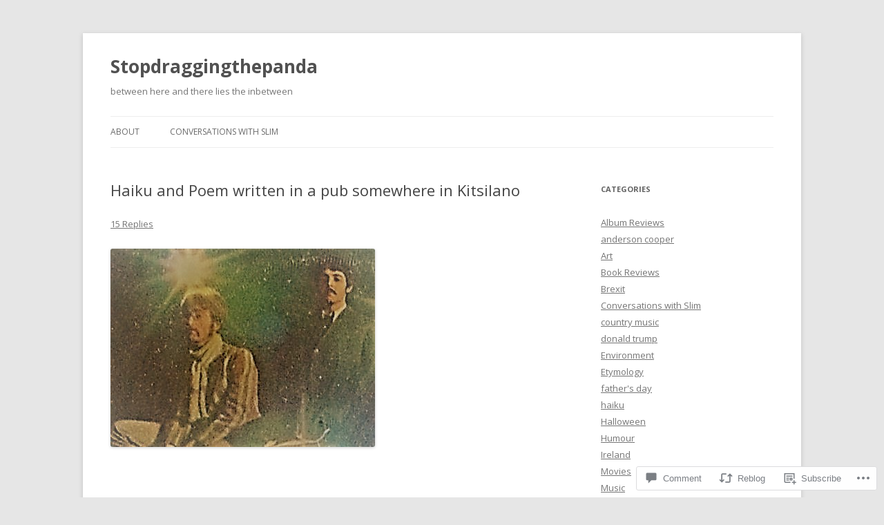

--- FILE ---
content_type: text/html; charset=UTF-8
request_url: https://stopdraggingthepanda.com/2020/03/28/haiku-and-poem-written-in-a-pub-somewhere-in-kitsilano-2/
body_size: 27475
content:
<!DOCTYPE html>
<!--[if IE 7]>
<html class="ie ie7" lang="en">
<![endif]-->
<!--[if IE 8]>
<html class="ie ie8" lang="en">
<![endif]-->
<!--[if !(IE 7) & !(IE 8)]><!-->
<html lang="en">
<!--<![endif]-->
<head>
<meta charset="UTF-8" />
<meta name="viewport" content="width=device-width" />
<title>Haiku and Poem written in a pub somewhere in Kitsilano | Stopdraggingthepanda</title>
<link rel="profile" href="https://gmpg.org/xfn/11" />
<link rel="pingback" href="https://stopdraggingthepanda.com/xmlrpc.php">
<!--[if lt IE 9]>
<script src="https://s0.wp.com/wp-content/themes/pub/twentytwelve/js/html5.js?m=1394055319i&amp;ver=3.7.0" type="text/javascript"></script>
<![endif]-->
<meta name='robots' content='max-image-preview:large' />

<!-- Async WordPress.com Remote Login -->
<script id="wpcom_remote_login_js">
var wpcom_remote_login_extra_auth = '';
function wpcom_remote_login_remove_dom_node_id( element_id ) {
	var dom_node = document.getElementById( element_id );
	if ( dom_node ) { dom_node.parentNode.removeChild( dom_node ); }
}
function wpcom_remote_login_remove_dom_node_classes( class_name ) {
	var dom_nodes = document.querySelectorAll( '.' + class_name );
	for ( var i = 0; i < dom_nodes.length; i++ ) {
		dom_nodes[ i ].parentNode.removeChild( dom_nodes[ i ] );
	}
}
function wpcom_remote_login_final_cleanup() {
	wpcom_remote_login_remove_dom_node_classes( "wpcom_remote_login_msg" );
	wpcom_remote_login_remove_dom_node_id( "wpcom_remote_login_key" );
	wpcom_remote_login_remove_dom_node_id( "wpcom_remote_login_validate" );
	wpcom_remote_login_remove_dom_node_id( "wpcom_remote_login_js" );
	wpcom_remote_login_remove_dom_node_id( "wpcom_request_access_iframe" );
	wpcom_remote_login_remove_dom_node_id( "wpcom_request_access_styles" );
}

// Watch for messages back from the remote login
window.addEventListener( "message", function( e ) {
	if ( e.origin === "https://r-login.wordpress.com" ) {
		var data = {};
		try {
			data = JSON.parse( e.data );
		} catch( e ) {
			wpcom_remote_login_final_cleanup();
			return;
		}

		if ( data.msg === 'LOGIN' ) {
			// Clean up the login check iframe
			wpcom_remote_login_remove_dom_node_id( "wpcom_remote_login_key" );

			var id_regex = new RegExp( /^[0-9]+$/ );
			var token_regex = new RegExp( /^.*|.*|.*$/ );
			if (
				token_regex.test( data.token )
				&& id_regex.test( data.wpcomid )
			) {
				// We have everything we need to ask for a login
				var script = document.createElement( "script" );
				script.setAttribute( "id", "wpcom_remote_login_validate" );
				script.src = '/remote-login.php?wpcom_remote_login=validate'
					+ '&wpcomid=' + data.wpcomid
					+ '&token=' + encodeURIComponent( data.token )
					+ '&host=' + window.location.protocol
					+ '//' + window.location.hostname
					+ '&postid=7048'
					+ '&is_singular=1';
				document.body.appendChild( script );
			}

			return;
		}

		// Safari ITP, not logged in, so redirect
		if ( data.msg === 'LOGIN-REDIRECT' ) {
			window.location = 'https://wordpress.com/log-in?redirect_to=' + window.location.href;
			return;
		}

		// Safari ITP, storage access failed, remove the request
		if ( data.msg === 'LOGIN-REMOVE' ) {
			var css_zap = 'html { -webkit-transition: margin-top 1s; transition: margin-top 1s; } /* 9001 */ html { margin-top: 0 !important; } * html body { margin-top: 0 !important; } @media screen and ( max-width: 782px ) { html { margin-top: 0 !important; } * html body { margin-top: 0 !important; } }';
			var style_zap = document.createElement( 'style' );
			style_zap.type = 'text/css';
			style_zap.appendChild( document.createTextNode( css_zap ) );
			document.body.appendChild( style_zap );

			var e = document.getElementById( 'wpcom_request_access_iframe' );
			e.parentNode.removeChild( e );

			document.cookie = 'wordpress_com_login_access=denied; path=/; max-age=31536000';

			return;
		}

		// Safari ITP
		if ( data.msg === 'REQUEST_ACCESS' ) {
			console.log( 'request access: safari' );

			// Check ITP iframe enable/disable knob
			if ( wpcom_remote_login_extra_auth !== 'safari_itp_iframe' ) {
				return;
			}

			// If we are in a "private window" there is no ITP.
			var private_window = false;
			try {
				var opendb = window.openDatabase( null, null, null, null );
			} catch( e ) {
				private_window = true;
			}

			if ( private_window ) {
				console.log( 'private window' );
				return;
			}

			var iframe = document.createElement( 'iframe' );
			iframe.id = 'wpcom_request_access_iframe';
			iframe.setAttribute( 'scrolling', 'no' );
			iframe.setAttribute( 'sandbox', 'allow-storage-access-by-user-activation allow-scripts allow-same-origin allow-top-navigation-by-user-activation' );
			iframe.src = 'https://r-login.wordpress.com/remote-login.php?wpcom_remote_login=request_access&origin=' + encodeURIComponent( data.origin ) + '&wpcomid=' + encodeURIComponent( data.wpcomid );

			var css = 'html { -webkit-transition: margin-top 1s; transition: margin-top 1s; } /* 9001 */ html { margin-top: 46px !important; } * html body { margin-top: 46px !important; } @media screen and ( max-width: 660px ) { html { margin-top: 71px !important; } * html body { margin-top: 71px !important; } #wpcom_request_access_iframe { display: block; height: 71px !important; } } #wpcom_request_access_iframe { border: 0px; height: 46px; position: fixed; top: 0; left: 0; width: 100%; min-width: 100%; z-index: 99999; background: #23282d; } ';

			var style = document.createElement( 'style' );
			style.type = 'text/css';
			style.id = 'wpcom_request_access_styles';
			style.appendChild( document.createTextNode( css ) );
			document.body.appendChild( style );

			document.body.appendChild( iframe );
		}

		if ( data.msg === 'DONE' ) {
			wpcom_remote_login_final_cleanup();
		}
	}
}, false );

// Inject the remote login iframe after the page has had a chance to load
// more critical resources
window.addEventListener( "DOMContentLoaded", function( e ) {
	var iframe = document.createElement( "iframe" );
	iframe.style.display = "none";
	iframe.setAttribute( "scrolling", "no" );
	iframe.setAttribute( "id", "wpcom_remote_login_key" );
	iframe.src = "https://r-login.wordpress.com/remote-login.php"
		+ "?wpcom_remote_login=key"
		+ "&origin=aHR0cHM6Ly9zdG9wZHJhZ2dpbmd0aGVwYW5kYS5jb20%3D"
		+ "&wpcomid=77033386"
		+ "&time=" + Math.floor( Date.now() / 1000 );
	document.body.appendChild( iframe );
}, false );
</script>
<link rel='dns-prefetch' href='//s0.wp.com' />
<link rel='dns-prefetch' href='//widgets.wp.com' />
<link rel='dns-prefetch' href='//wordpress.com' />
<link rel='dns-prefetch' href='//fonts-api.wp.com' />
<link href='https://fonts.gstatic.com' crossorigin rel='preconnect' />
<link rel="alternate" type="application/rss+xml" title="Stopdraggingthepanda &raquo; Feed" href="https://stopdraggingthepanda.com/feed/" />
<link rel="alternate" type="application/rss+xml" title="Stopdraggingthepanda &raquo; Comments Feed" href="https://stopdraggingthepanda.com/comments/feed/" />
<link rel="alternate" type="application/rss+xml" title="Stopdraggingthepanda &raquo; Haiku and Poem written in a pub somewhere in&nbsp;Kitsilano Comments Feed" href="https://stopdraggingthepanda.com/2020/03/28/haiku-and-poem-written-in-a-pub-somewhere-in-kitsilano-2/feed/" />
	<script type="text/javascript">
		/* <![CDATA[ */
		function addLoadEvent(func) {
			var oldonload = window.onload;
			if (typeof window.onload != 'function') {
				window.onload = func;
			} else {
				window.onload = function () {
					oldonload();
					func();
				}
			}
		}
		/* ]]> */
	</script>
	<link crossorigin='anonymous' rel='stylesheet' id='all-css-0-1' href='/_static/??-eJxtzEkKgDAQRNELGZs4EDfiWUJsxMzYHby+RARB3BQ8KD6cWZgUGSNDKCL7su2RwCJnbdxjCCnVWYtHggO9ZlxFTsQftYaogf+k3x2+4Vv1voRZqrHvpkHJwV5glDTa&cssminify=yes' type='text/css' media='all' />
<style id='wp-emoji-styles-inline-css'>

	img.wp-smiley, img.emoji {
		display: inline !important;
		border: none !important;
		box-shadow: none !important;
		height: 1em !important;
		width: 1em !important;
		margin: 0 0.07em !important;
		vertical-align: -0.1em !important;
		background: none !important;
		padding: 0 !important;
	}
/*# sourceURL=wp-emoji-styles-inline-css */
</style>
<link crossorigin='anonymous' rel='stylesheet' id='all-css-2-1' href='/wp-content/plugins/gutenberg-core/v22.2.0/build/styles/block-library/style.css?m=1764855221i&cssminify=yes' type='text/css' media='all' />
<style id='wp-block-library-inline-css'>
.has-text-align-justify {
	text-align:justify;
}
.has-text-align-justify{text-align:justify;}

/*# sourceURL=wp-block-library-inline-css */
</style><style id='global-styles-inline-css'>
:root{--wp--preset--aspect-ratio--square: 1;--wp--preset--aspect-ratio--4-3: 4/3;--wp--preset--aspect-ratio--3-4: 3/4;--wp--preset--aspect-ratio--3-2: 3/2;--wp--preset--aspect-ratio--2-3: 2/3;--wp--preset--aspect-ratio--16-9: 16/9;--wp--preset--aspect-ratio--9-16: 9/16;--wp--preset--color--black: #000000;--wp--preset--color--cyan-bluish-gray: #abb8c3;--wp--preset--color--white: #fff;--wp--preset--color--pale-pink: #f78da7;--wp--preset--color--vivid-red: #cf2e2e;--wp--preset--color--luminous-vivid-orange: #ff6900;--wp--preset--color--luminous-vivid-amber: #fcb900;--wp--preset--color--light-green-cyan: #7bdcb5;--wp--preset--color--vivid-green-cyan: #00d084;--wp--preset--color--pale-cyan-blue: #8ed1fc;--wp--preset--color--vivid-cyan-blue: #0693e3;--wp--preset--color--vivid-purple: #9b51e0;--wp--preset--color--blue: #21759b;--wp--preset--color--dark-gray: #444;--wp--preset--color--medium-gray: #9f9f9f;--wp--preset--color--light-gray: #e6e6e6;--wp--preset--gradient--vivid-cyan-blue-to-vivid-purple: linear-gradient(135deg,rgb(6,147,227) 0%,rgb(155,81,224) 100%);--wp--preset--gradient--light-green-cyan-to-vivid-green-cyan: linear-gradient(135deg,rgb(122,220,180) 0%,rgb(0,208,130) 100%);--wp--preset--gradient--luminous-vivid-amber-to-luminous-vivid-orange: linear-gradient(135deg,rgb(252,185,0) 0%,rgb(255,105,0) 100%);--wp--preset--gradient--luminous-vivid-orange-to-vivid-red: linear-gradient(135deg,rgb(255,105,0) 0%,rgb(207,46,46) 100%);--wp--preset--gradient--very-light-gray-to-cyan-bluish-gray: linear-gradient(135deg,rgb(238,238,238) 0%,rgb(169,184,195) 100%);--wp--preset--gradient--cool-to-warm-spectrum: linear-gradient(135deg,rgb(74,234,220) 0%,rgb(151,120,209) 20%,rgb(207,42,186) 40%,rgb(238,44,130) 60%,rgb(251,105,98) 80%,rgb(254,248,76) 100%);--wp--preset--gradient--blush-light-purple: linear-gradient(135deg,rgb(255,206,236) 0%,rgb(152,150,240) 100%);--wp--preset--gradient--blush-bordeaux: linear-gradient(135deg,rgb(254,205,165) 0%,rgb(254,45,45) 50%,rgb(107,0,62) 100%);--wp--preset--gradient--luminous-dusk: linear-gradient(135deg,rgb(255,203,112) 0%,rgb(199,81,192) 50%,rgb(65,88,208) 100%);--wp--preset--gradient--pale-ocean: linear-gradient(135deg,rgb(255,245,203) 0%,rgb(182,227,212) 50%,rgb(51,167,181) 100%);--wp--preset--gradient--electric-grass: linear-gradient(135deg,rgb(202,248,128) 0%,rgb(113,206,126) 100%);--wp--preset--gradient--midnight: linear-gradient(135deg,rgb(2,3,129) 0%,rgb(40,116,252) 100%);--wp--preset--font-size--small: 13px;--wp--preset--font-size--medium: 20px;--wp--preset--font-size--large: 36px;--wp--preset--font-size--x-large: 42px;--wp--preset--font-family--albert-sans: 'Albert Sans', sans-serif;--wp--preset--font-family--alegreya: Alegreya, serif;--wp--preset--font-family--arvo: Arvo, serif;--wp--preset--font-family--bodoni-moda: 'Bodoni Moda', serif;--wp--preset--font-family--bricolage-grotesque: 'Bricolage Grotesque', sans-serif;--wp--preset--font-family--cabin: Cabin, sans-serif;--wp--preset--font-family--chivo: Chivo, sans-serif;--wp--preset--font-family--commissioner: Commissioner, sans-serif;--wp--preset--font-family--cormorant: Cormorant, serif;--wp--preset--font-family--courier-prime: 'Courier Prime', monospace;--wp--preset--font-family--crimson-pro: 'Crimson Pro', serif;--wp--preset--font-family--dm-mono: 'DM Mono', monospace;--wp--preset--font-family--dm-sans: 'DM Sans', sans-serif;--wp--preset--font-family--dm-serif-display: 'DM Serif Display', serif;--wp--preset--font-family--domine: Domine, serif;--wp--preset--font-family--eb-garamond: 'EB Garamond', serif;--wp--preset--font-family--epilogue: Epilogue, sans-serif;--wp--preset--font-family--fahkwang: Fahkwang, sans-serif;--wp--preset--font-family--figtree: Figtree, sans-serif;--wp--preset--font-family--fira-sans: 'Fira Sans', sans-serif;--wp--preset--font-family--fjalla-one: 'Fjalla One', sans-serif;--wp--preset--font-family--fraunces: Fraunces, serif;--wp--preset--font-family--gabarito: Gabarito, system-ui;--wp--preset--font-family--ibm-plex-mono: 'IBM Plex Mono', monospace;--wp--preset--font-family--ibm-plex-sans: 'IBM Plex Sans', sans-serif;--wp--preset--font-family--ibarra-real-nova: 'Ibarra Real Nova', serif;--wp--preset--font-family--instrument-serif: 'Instrument Serif', serif;--wp--preset--font-family--inter: Inter, sans-serif;--wp--preset--font-family--josefin-sans: 'Josefin Sans', sans-serif;--wp--preset--font-family--jost: Jost, sans-serif;--wp--preset--font-family--libre-baskerville: 'Libre Baskerville', serif;--wp--preset--font-family--libre-franklin: 'Libre Franklin', sans-serif;--wp--preset--font-family--literata: Literata, serif;--wp--preset--font-family--lora: Lora, serif;--wp--preset--font-family--merriweather: Merriweather, serif;--wp--preset--font-family--montserrat: Montserrat, sans-serif;--wp--preset--font-family--newsreader: Newsreader, serif;--wp--preset--font-family--noto-sans-mono: 'Noto Sans Mono', sans-serif;--wp--preset--font-family--nunito: Nunito, sans-serif;--wp--preset--font-family--open-sans: 'Open Sans', sans-serif;--wp--preset--font-family--overpass: Overpass, sans-serif;--wp--preset--font-family--pt-serif: 'PT Serif', serif;--wp--preset--font-family--petrona: Petrona, serif;--wp--preset--font-family--piazzolla: Piazzolla, serif;--wp--preset--font-family--playfair-display: 'Playfair Display', serif;--wp--preset--font-family--plus-jakarta-sans: 'Plus Jakarta Sans', sans-serif;--wp--preset--font-family--poppins: Poppins, sans-serif;--wp--preset--font-family--raleway: Raleway, sans-serif;--wp--preset--font-family--roboto: Roboto, sans-serif;--wp--preset--font-family--roboto-slab: 'Roboto Slab', serif;--wp--preset--font-family--rubik: Rubik, sans-serif;--wp--preset--font-family--rufina: Rufina, serif;--wp--preset--font-family--sora: Sora, sans-serif;--wp--preset--font-family--source-sans-3: 'Source Sans 3', sans-serif;--wp--preset--font-family--source-serif-4: 'Source Serif 4', serif;--wp--preset--font-family--space-mono: 'Space Mono', monospace;--wp--preset--font-family--syne: Syne, sans-serif;--wp--preset--font-family--texturina: Texturina, serif;--wp--preset--font-family--urbanist: Urbanist, sans-serif;--wp--preset--font-family--work-sans: 'Work Sans', sans-serif;--wp--preset--spacing--20: 0.44rem;--wp--preset--spacing--30: 0.67rem;--wp--preset--spacing--40: 1rem;--wp--preset--spacing--50: 1.5rem;--wp--preset--spacing--60: 2.25rem;--wp--preset--spacing--70: 3.38rem;--wp--preset--spacing--80: 5.06rem;--wp--preset--shadow--natural: 6px 6px 9px rgba(0, 0, 0, 0.2);--wp--preset--shadow--deep: 12px 12px 50px rgba(0, 0, 0, 0.4);--wp--preset--shadow--sharp: 6px 6px 0px rgba(0, 0, 0, 0.2);--wp--preset--shadow--outlined: 6px 6px 0px -3px rgb(255, 255, 255), 6px 6px rgb(0, 0, 0);--wp--preset--shadow--crisp: 6px 6px 0px rgb(0, 0, 0);}:where(.is-layout-flex){gap: 0.5em;}:where(.is-layout-grid){gap: 0.5em;}body .is-layout-flex{display: flex;}.is-layout-flex{flex-wrap: wrap;align-items: center;}.is-layout-flex > :is(*, div){margin: 0;}body .is-layout-grid{display: grid;}.is-layout-grid > :is(*, div){margin: 0;}:where(.wp-block-columns.is-layout-flex){gap: 2em;}:where(.wp-block-columns.is-layout-grid){gap: 2em;}:where(.wp-block-post-template.is-layout-flex){gap: 1.25em;}:where(.wp-block-post-template.is-layout-grid){gap: 1.25em;}.has-black-color{color: var(--wp--preset--color--black) !important;}.has-cyan-bluish-gray-color{color: var(--wp--preset--color--cyan-bluish-gray) !important;}.has-white-color{color: var(--wp--preset--color--white) !important;}.has-pale-pink-color{color: var(--wp--preset--color--pale-pink) !important;}.has-vivid-red-color{color: var(--wp--preset--color--vivid-red) !important;}.has-luminous-vivid-orange-color{color: var(--wp--preset--color--luminous-vivid-orange) !important;}.has-luminous-vivid-amber-color{color: var(--wp--preset--color--luminous-vivid-amber) !important;}.has-light-green-cyan-color{color: var(--wp--preset--color--light-green-cyan) !important;}.has-vivid-green-cyan-color{color: var(--wp--preset--color--vivid-green-cyan) !important;}.has-pale-cyan-blue-color{color: var(--wp--preset--color--pale-cyan-blue) !important;}.has-vivid-cyan-blue-color{color: var(--wp--preset--color--vivid-cyan-blue) !important;}.has-vivid-purple-color{color: var(--wp--preset--color--vivid-purple) !important;}.has-black-background-color{background-color: var(--wp--preset--color--black) !important;}.has-cyan-bluish-gray-background-color{background-color: var(--wp--preset--color--cyan-bluish-gray) !important;}.has-white-background-color{background-color: var(--wp--preset--color--white) !important;}.has-pale-pink-background-color{background-color: var(--wp--preset--color--pale-pink) !important;}.has-vivid-red-background-color{background-color: var(--wp--preset--color--vivid-red) !important;}.has-luminous-vivid-orange-background-color{background-color: var(--wp--preset--color--luminous-vivid-orange) !important;}.has-luminous-vivid-amber-background-color{background-color: var(--wp--preset--color--luminous-vivid-amber) !important;}.has-light-green-cyan-background-color{background-color: var(--wp--preset--color--light-green-cyan) !important;}.has-vivid-green-cyan-background-color{background-color: var(--wp--preset--color--vivid-green-cyan) !important;}.has-pale-cyan-blue-background-color{background-color: var(--wp--preset--color--pale-cyan-blue) !important;}.has-vivid-cyan-blue-background-color{background-color: var(--wp--preset--color--vivid-cyan-blue) !important;}.has-vivid-purple-background-color{background-color: var(--wp--preset--color--vivid-purple) !important;}.has-black-border-color{border-color: var(--wp--preset--color--black) !important;}.has-cyan-bluish-gray-border-color{border-color: var(--wp--preset--color--cyan-bluish-gray) !important;}.has-white-border-color{border-color: var(--wp--preset--color--white) !important;}.has-pale-pink-border-color{border-color: var(--wp--preset--color--pale-pink) !important;}.has-vivid-red-border-color{border-color: var(--wp--preset--color--vivid-red) !important;}.has-luminous-vivid-orange-border-color{border-color: var(--wp--preset--color--luminous-vivid-orange) !important;}.has-luminous-vivid-amber-border-color{border-color: var(--wp--preset--color--luminous-vivid-amber) !important;}.has-light-green-cyan-border-color{border-color: var(--wp--preset--color--light-green-cyan) !important;}.has-vivid-green-cyan-border-color{border-color: var(--wp--preset--color--vivid-green-cyan) !important;}.has-pale-cyan-blue-border-color{border-color: var(--wp--preset--color--pale-cyan-blue) !important;}.has-vivid-cyan-blue-border-color{border-color: var(--wp--preset--color--vivid-cyan-blue) !important;}.has-vivid-purple-border-color{border-color: var(--wp--preset--color--vivid-purple) !important;}.has-vivid-cyan-blue-to-vivid-purple-gradient-background{background: var(--wp--preset--gradient--vivid-cyan-blue-to-vivid-purple) !important;}.has-light-green-cyan-to-vivid-green-cyan-gradient-background{background: var(--wp--preset--gradient--light-green-cyan-to-vivid-green-cyan) !important;}.has-luminous-vivid-amber-to-luminous-vivid-orange-gradient-background{background: var(--wp--preset--gradient--luminous-vivid-amber-to-luminous-vivid-orange) !important;}.has-luminous-vivid-orange-to-vivid-red-gradient-background{background: var(--wp--preset--gradient--luminous-vivid-orange-to-vivid-red) !important;}.has-very-light-gray-to-cyan-bluish-gray-gradient-background{background: var(--wp--preset--gradient--very-light-gray-to-cyan-bluish-gray) !important;}.has-cool-to-warm-spectrum-gradient-background{background: var(--wp--preset--gradient--cool-to-warm-spectrum) !important;}.has-blush-light-purple-gradient-background{background: var(--wp--preset--gradient--blush-light-purple) !important;}.has-blush-bordeaux-gradient-background{background: var(--wp--preset--gradient--blush-bordeaux) !important;}.has-luminous-dusk-gradient-background{background: var(--wp--preset--gradient--luminous-dusk) !important;}.has-pale-ocean-gradient-background{background: var(--wp--preset--gradient--pale-ocean) !important;}.has-electric-grass-gradient-background{background: var(--wp--preset--gradient--electric-grass) !important;}.has-midnight-gradient-background{background: var(--wp--preset--gradient--midnight) !important;}.has-small-font-size{font-size: var(--wp--preset--font-size--small) !important;}.has-medium-font-size{font-size: var(--wp--preset--font-size--medium) !important;}.has-large-font-size{font-size: var(--wp--preset--font-size--large) !important;}.has-x-large-font-size{font-size: var(--wp--preset--font-size--x-large) !important;}.has-albert-sans-font-family{font-family: var(--wp--preset--font-family--albert-sans) !important;}.has-alegreya-font-family{font-family: var(--wp--preset--font-family--alegreya) !important;}.has-arvo-font-family{font-family: var(--wp--preset--font-family--arvo) !important;}.has-bodoni-moda-font-family{font-family: var(--wp--preset--font-family--bodoni-moda) !important;}.has-bricolage-grotesque-font-family{font-family: var(--wp--preset--font-family--bricolage-grotesque) !important;}.has-cabin-font-family{font-family: var(--wp--preset--font-family--cabin) !important;}.has-chivo-font-family{font-family: var(--wp--preset--font-family--chivo) !important;}.has-commissioner-font-family{font-family: var(--wp--preset--font-family--commissioner) !important;}.has-cormorant-font-family{font-family: var(--wp--preset--font-family--cormorant) !important;}.has-courier-prime-font-family{font-family: var(--wp--preset--font-family--courier-prime) !important;}.has-crimson-pro-font-family{font-family: var(--wp--preset--font-family--crimson-pro) !important;}.has-dm-mono-font-family{font-family: var(--wp--preset--font-family--dm-mono) !important;}.has-dm-sans-font-family{font-family: var(--wp--preset--font-family--dm-sans) !important;}.has-dm-serif-display-font-family{font-family: var(--wp--preset--font-family--dm-serif-display) !important;}.has-domine-font-family{font-family: var(--wp--preset--font-family--domine) !important;}.has-eb-garamond-font-family{font-family: var(--wp--preset--font-family--eb-garamond) !important;}.has-epilogue-font-family{font-family: var(--wp--preset--font-family--epilogue) !important;}.has-fahkwang-font-family{font-family: var(--wp--preset--font-family--fahkwang) !important;}.has-figtree-font-family{font-family: var(--wp--preset--font-family--figtree) !important;}.has-fira-sans-font-family{font-family: var(--wp--preset--font-family--fira-sans) !important;}.has-fjalla-one-font-family{font-family: var(--wp--preset--font-family--fjalla-one) !important;}.has-fraunces-font-family{font-family: var(--wp--preset--font-family--fraunces) !important;}.has-gabarito-font-family{font-family: var(--wp--preset--font-family--gabarito) !important;}.has-ibm-plex-mono-font-family{font-family: var(--wp--preset--font-family--ibm-plex-mono) !important;}.has-ibm-plex-sans-font-family{font-family: var(--wp--preset--font-family--ibm-plex-sans) !important;}.has-ibarra-real-nova-font-family{font-family: var(--wp--preset--font-family--ibarra-real-nova) !important;}.has-instrument-serif-font-family{font-family: var(--wp--preset--font-family--instrument-serif) !important;}.has-inter-font-family{font-family: var(--wp--preset--font-family--inter) !important;}.has-josefin-sans-font-family{font-family: var(--wp--preset--font-family--josefin-sans) !important;}.has-jost-font-family{font-family: var(--wp--preset--font-family--jost) !important;}.has-libre-baskerville-font-family{font-family: var(--wp--preset--font-family--libre-baskerville) !important;}.has-libre-franklin-font-family{font-family: var(--wp--preset--font-family--libre-franklin) !important;}.has-literata-font-family{font-family: var(--wp--preset--font-family--literata) !important;}.has-lora-font-family{font-family: var(--wp--preset--font-family--lora) !important;}.has-merriweather-font-family{font-family: var(--wp--preset--font-family--merriweather) !important;}.has-montserrat-font-family{font-family: var(--wp--preset--font-family--montserrat) !important;}.has-newsreader-font-family{font-family: var(--wp--preset--font-family--newsreader) !important;}.has-noto-sans-mono-font-family{font-family: var(--wp--preset--font-family--noto-sans-mono) !important;}.has-nunito-font-family{font-family: var(--wp--preset--font-family--nunito) !important;}.has-open-sans-font-family{font-family: var(--wp--preset--font-family--open-sans) !important;}.has-overpass-font-family{font-family: var(--wp--preset--font-family--overpass) !important;}.has-pt-serif-font-family{font-family: var(--wp--preset--font-family--pt-serif) !important;}.has-petrona-font-family{font-family: var(--wp--preset--font-family--petrona) !important;}.has-piazzolla-font-family{font-family: var(--wp--preset--font-family--piazzolla) !important;}.has-playfair-display-font-family{font-family: var(--wp--preset--font-family--playfair-display) !important;}.has-plus-jakarta-sans-font-family{font-family: var(--wp--preset--font-family--plus-jakarta-sans) !important;}.has-poppins-font-family{font-family: var(--wp--preset--font-family--poppins) !important;}.has-raleway-font-family{font-family: var(--wp--preset--font-family--raleway) !important;}.has-roboto-font-family{font-family: var(--wp--preset--font-family--roboto) !important;}.has-roboto-slab-font-family{font-family: var(--wp--preset--font-family--roboto-slab) !important;}.has-rubik-font-family{font-family: var(--wp--preset--font-family--rubik) !important;}.has-rufina-font-family{font-family: var(--wp--preset--font-family--rufina) !important;}.has-sora-font-family{font-family: var(--wp--preset--font-family--sora) !important;}.has-source-sans-3-font-family{font-family: var(--wp--preset--font-family--source-sans-3) !important;}.has-source-serif-4-font-family{font-family: var(--wp--preset--font-family--source-serif-4) !important;}.has-space-mono-font-family{font-family: var(--wp--preset--font-family--space-mono) !important;}.has-syne-font-family{font-family: var(--wp--preset--font-family--syne) !important;}.has-texturina-font-family{font-family: var(--wp--preset--font-family--texturina) !important;}.has-urbanist-font-family{font-family: var(--wp--preset--font-family--urbanist) !important;}.has-work-sans-font-family{font-family: var(--wp--preset--font-family--work-sans) !important;}
/*# sourceURL=global-styles-inline-css */
</style>

<style id='classic-theme-styles-inline-css'>
/*! This file is auto-generated */
.wp-block-button__link{color:#fff;background-color:#32373c;border-radius:9999px;box-shadow:none;text-decoration:none;padding:calc(.667em + 2px) calc(1.333em + 2px);font-size:1.125em}.wp-block-file__button{background:#32373c;color:#fff;text-decoration:none}
/*# sourceURL=/wp-includes/css/classic-themes.min.css */
</style>
<link crossorigin='anonymous' rel='stylesheet' id='all-css-4-1' href='/_static/??-eJx9jkEOwjAMBD9EcMqBckE8BSWpBSl1EsVO+/26qrgA4mLJuzv2wlJMyEkwCVAzZWqPmBhCrqg6FSegCcIhOpyQNHYMzAf4jS1FGeN9qchsdFJsZOSpIP/jRpTiwsuotJ/YDaCc09u8z5iGXME1yeREYvjCgGsA3+I0wIzV62sVt878uW9lbnTt+rO1p76zl3EFmp5j4Q==&cssminify=yes' type='text/css' media='all' />
<link rel='stylesheet' id='verbum-gutenberg-css-css' href='https://widgets.wp.com/verbum-block-editor/block-editor.css?ver=1738686361' media='all' />
<link crossorigin='anonymous' rel='stylesheet' id='all-css-6-1' href='/_static/??/wp-content/mu-plugins/comment-likes/css/comment-likes.css,/i/noticons/noticons.css?m=1436783281j&cssminify=yes' type='text/css' media='all' />
<link rel='stylesheet' id='twentytwelve-fonts-css' href='https://fonts-api.wp.com/css?family=Open+Sans%3A400italic%2C700italic%2C400%2C700&#038;subset=latin%2Clatin-ext&#038;display=fallback' media='all' />
<link crossorigin='anonymous' rel='stylesheet' id='all-css-8-1' href='/_static/??-eJzTLy/QTc7PK0nNK9EvyUjNTS3WLyhN0i8pBwpUAsmcslT94pLKnFS95OJiHX0iVAPV6Sfl5CdnF4O02OfaGpqbWpibWJiZW2YBADBZKMU=&cssminify=yes' type='text/css' media='all' />
<link crossorigin='anonymous' rel='stylesheet' id='all-css-10-1' href='/_static/??-eJx9i0EOwjAMBD+EcUEiggPiLW1k0iAnjmqnUX9PuLUXLqud1Q62Al6yUTa0mRIpljqhtT5sPXklVNuYoBUv6exVT7hzUoXCNcSsuNDEEnoN2F87/CcFEmDxo0XJB4A3j3H5qa/0vNyGh3PD1d0/X5shQdY=&cssminify=yes' type='text/css' media='all' />
<style id='jetpack-global-styles-frontend-style-inline-css'>
:root { --font-headings: unset; --font-base: unset; --font-headings-default: -apple-system,BlinkMacSystemFont,"Segoe UI",Roboto,Oxygen-Sans,Ubuntu,Cantarell,"Helvetica Neue",sans-serif; --font-base-default: -apple-system,BlinkMacSystemFont,"Segoe UI",Roboto,Oxygen-Sans,Ubuntu,Cantarell,"Helvetica Neue",sans-serif;}
/*# sourceURL=jetpack-global-styles-frontend-style-inline-css */
</style>
<link crossorigin='anonymous' rel='stylesheet' id='all-css-12-1' href='/_static/??-eJyNjcEKwjAQRH/IuFRT6kX8FNkmS5K6yQY3Qfx7bfEiXrwM82B4A49qnJRGpUHupnIPqSgs1Cq624chi6zhO5OCRryTR++fW00l7J3qDv43XVNxoOISsmEJol/wY2uR8vs3WggsM/I6uOTzMI3Hw8lOg11eUT1JKA==&cssminify=yes' type='text/css' media='all' />
<script type="text/javascript" id="jetpack_related-posts-js-extra">
/* <![CDATA[ */
var related_posts_js_options = {"post_heading":"h4"};
//# sourceURL=jetpack_related-posts-js-extra
/* ]]> */
</script>
<script type="text/javascript" id="wpcom-actionbar-placeholder-js-extra">
/* <![CDATA[ */
var actionbardata = {"siteID":"77033386","postID":"7048","siteURL":"https://stopdraggingthepanda.com","xhrURL":"https://stopdraggingthepanda.com/wp-admin/admin-ajax.php","nonce":"2cae54e21c","isLoggedIn":"","statusMessage":"","subsEmailDefault":"instantly","proxyScriptUrl":"https://s0.wp.com/wp-content/js/wpcom-proxy-request.js?m=1513050504i&amp;ver=20211021","shortlink":"https://wp.me/p5ddTY-1PG","i18n":{"followedText":"New posts from this site will now appear in your \u003Ca href=\"https://wordpress.com/reader\"\u003EReader\u003C/a\u003E","foldBar":"Collapse this bar","unfoldBar":"Expand this bar","shortLinkCopied":"Shortlink copied to clipboard."}};
//# sourceURL=wpcom-actionbar-placeholder-js-extra
/* ]]> */
</script>
<script type="text/javascript" id="jetpack-mu-wpcom-settings-js-before">
/* <![CDATA[ */
var JETPACK_MU_WPCOM_SETTINGS = {"assetsUrl":"https://s0.wp.com/wp-content/mu-plugins/jetpack-mu-wpcom-plugin/moon/jetpack_vendor/automattic/jetpack-mu-wpcom/src/build/"};
//# sourceURL=jetpack-mu-wpcom-settings-js-before
/* ]]> */
</script>
<script crossorigin='anonymous' type='text/javascript'  src='/_static/??-eJx1jcEOwiAQRH/I7dYm6Mn4KabCpgFhQVhS+/digkk9eJpM5uUNrgl0ZCEWDBWSr4vlgo4kzfrRO4YYGW+WNd6r9QYz+VnIQIpFym8bguXBlQPuxK4xXiDl+Nq+W5P5aqh8RveslLcee8FfCIJdcjvt8DVcjmelxvE0Tcq9AV2gTlk='></script>
<script type="text/javascript" id="rlt-proxy-js-after">
/* <![CDATA[ */
	rltInitialize( {"token":null,"iframeOrigins":["https:\/\/widgets.wp.com"]} );
//# sourceURL=rlt-proxy-js-after
/* ]]> */
</script>
<link rel="EditURI" type="application/rsd+xml" title="RSD" href="https://stopdraggingthepanda.wordpress.com/xmlrpc.php?rsd" />
<meta name="generator" content="WordPress.com" />
<link rel="canonical" href="https://stopdraggingthepanda.com/2020/03/28/haiku-and-poem-written-in-a-pub-somewhere-in-kitsilano-2/" />
<link rel='shortlink' href='https://wp.me/p5ddTY-1PG' />
<link rel="alternate" type="application/json+oembed" href="https://public-api.wordpress.com/oembed/?format=json&amp;url=https%3A%2F%2Fstopdraggingthepanda.com%2F2020%2F03%2F28%2Fhaiku-and-poem-written-in-a-pub-somewhere-in-kitsilano-2%2F&amp;for=wpcom-auto-discovery" /><link rel="alternate" type="application/xml+oembed" href="https://public-api.wordpress.com/oembed/?format=xml&amp;url=https%3A%2F%2Fstopdraggingthepanda.com%2F2020%2F03%2F28%2Fhaiku-and-poem-written-in-a-pub-somewhere-in-kitsilano-2%2F&amp;for=wpcom-auto-discovery" />
<!-- Jetpack Open Graph Tags -->
<meta property="og:type" content="article" />
<meta property="og:title" content="Haiku and Poem written in a pub somewhere in Kitsilano" />
<meta property="og:url" content="https://stopdraggingthepanda.com/2020/03/28/haiku-and-poem-written-in-a-pub-somewhere-in-kitsilano-2/" />
<meta property="og:description" content="&nbsp; Poster poster on the wall Lennon at a piano deconstructing Paul. &nbsp; &nbsp; Perspective imagine, you, a frog down a well, above you only sky. &nbsp; Taking part in open link over at earth…" />
<meta property="article:published_time" content="2020-03-29T01:25:17+00:00" />
<meta property="article:modified_time" content="2020-03-29T01:25:17+00:00" />
<meta property="og:site_name" content="Stopdraggingthepanda" />
<meta property="og:image" content="https://stopdraggingthepanda.com/wp-content/uploads/2018/11/img_1254-4.jpg" />
<meta property="og:image:width" content="383" />
<meta property="og:image:height" content="287" />
<meta property="og:image:alt" content="IMG_1254 (4)" />
<meta property="og:locale" content="en_US" />
<meta property="article:publisher" content="https://www.facebook.com/WordPresscom" />
<meta name="twitter:text:title" content="Haiku and Poem written in a pub somewhere in&nbsp;Kitsilano" />
<meta name="twitter:image" content="https://stopdraggingthepanda.com/wp-content/uploads/2018/11/img_1254-4.jpg?w=640" />
<meta name="twitter:image:alt" content="IMG_1254 (4)" />
<meta name="twitter:card" content="summary_large_image" />

<!-- End Jetpack Open Graph Tags -->
<link rel='openid.server' href='https://stopdraggingthepanda.com/?openidserver=1' />
<link rel='openid.delegate' href='https://stopdraggingthepanda.com/' />
<link rel="search" type="application/opensearchdescription+xml" href="https://stopdraggingthepanda.com/osd.xml" title="Stopdraggingthepanda" />
<link rel="search" type="application/opensearchdescription+xml" href="https://s1.wp.com/opensearch.xml" title="WordPress.com" />
<meta name="theme-color" content="#e6e6e6" />
		<style type="text/css">
			.recentcomments a {
				display: inline !important;
				padding: 0 !important;
				margin: 0 !important;
			}

			table.recentcommentsavatartop img.avatar, table.recentcommentsavatarend img.avatar {
				border: 0px;
				margin: 0;
			}

			table.recentcommentsavatartop a, table.recentcommentsavatarend a {
				border: 0px !important;
				background-color: transparent !important;
			}

			td.recentcommentsavatarend, td.recentcommentsavatartop {
				padding: 0px 0px 1px 0px;
				margin: 0px;
			}

			td.recentcommentstextend {
				border: none !important;
				padding: 0px 0px 2px 10px;
			}

			.rtl td.recentcommentstextend {
				padding: 0px 10px 2px 0px;
			}

			td.recentcommentstexttop {
				border: none;
				padding: 0px 0px 0px 10px;
			}

			.rtl td.recentcommentstexttop {
				padding: 0px 10px 0px 0px;
			}
		</style>
		<meta name="description" content="&nbsp; Poster poster on the wall Lennon at a piano deconstructing Paul. &nbsp; &nbsp; Perspective imagine, you, a frog down a well, above you only sky. &nbsp; Taking part in open link over at earthweal.  This is obviously a re-post, I have not been inside a pub in Kitsilano or anywhere else for a few&hellip;" />
<link rel="icon" href="https://stopdraggingthepanda.com/wp-content/uploads/2018/08/cropped-panda-image.png?w=32" sizes="32x32" />
<link rel="icon" href="https://stopdraggingthepanda.com/wp-content/uploads/2018/08/cropped-panda-image.png?w=192" sizes="192x192" />
<link rel="apple-touch-icon" href="https://stopdraggingthepanda.com/wp-content/uploads/2018/08/cropped-panda-image.png?w=180" />
<meta name="msapplication-TileImage" content="https://stopdraggingthepanda.com/wp-content/uploads/2018/08/cropped-panda-image.png?w=270" />
<link crossorigin='anonymous' rel='stylesheet' id='all-css-2-3' href='/_static/??-eJydzMEKwkAMBNAfcg3VSr2InyJtGsq22U1osiz+vS2oZ/E2MwwPqgaU7JQdUgnKZYrZYCbXHpd3hySS4REzwsCCi4HVqLQe0ewAvwtJxsJkgP0qxYi/p8/wL1jjOJEbuGhQsS2ZP5l27p5uTXc5n65t17TzC87EWdk=&cssminify=yes' type='text/css' media='all' />
</head>

<body class="wp-singular post-template-default single single-post postid-7048 single-format-standard wp-embed-responsive wp-theme-pubtwentytwelve customizer-styles-applied custom-font-enabled single-author jetpack-reblog-enabled">
<div id="page" class="hfeed site">
	<header id="masthead" class="site-header">
				<hgroup>
			<h1 class="site-title"><a href="https://stopdraggingthepanda.com/" title="Stopdraggingthepanda" rel="home">Stopdraggingthepanda</a></h1>
			<h2 class="site-description">between here and there lies the inbetween</h2>
		</hgroup>

		<nav id="site-navigation" class="main-navigation">
			<button class="menu-toggle">Menu</button>
			<a class="assistive-text" href="#content" title="Skip to content">Skip to content</a>
			<div class="menu-slimverse-container"><ul id="menu-slimverse" class="nav-menu"><li id="menu-item-234" class="menu-item menu-item-type-post_type menu-item-object-page menu-item-234"><a href="https://stopdraggingthepanda.com/about/">About</a></li>
<li id="menu-item-233" class="menu-item menu-item-type-taxonomy menu-item-object-category menu-item-233"><a href="https://stopdraggingthepanda.com/category/conversations-with-slim/" title="Slimverse">Conversations with Slim</a></li>
</ul></div>		</nav><!-- #site-navigation -->

			</header><!-- #masthead -->

	<div id="main" class="wrapper">
	<div id="primary" class="site-content">
		<div id="content" role="main">

			
				
	<article id="post-7048" class="post-7048 post type-post status-publish format-standard hentry category-music category-poetry category-the-beatles tag-haiku tag-music-2 tag-photography tag-poem tag-poet tag-poetry-2 tag-the-beatles">
				<header class="entry-header">
			
						<h1 class="entry-title">Haiku and Poem written in a pub somewhere in&nbsp;Kitsilano</h1>
										<div class="comments-link">
					<a href="https://stopdraggingthepanda.com/2020/03/28/haiku-and-poem-written-in-a-pub-somewhere-in-kitsilano-2/#comments">15 Replies</a>				</div><!-- .comments-link -->
					</header><!-- .entry-header -->

				<div class="entry-content">
			<p><img data-attachment-id="5978" data-permalink="https://stopdraggingthepanda.com/2018/11/23/haiku-and-poem-written-in-a-pub-somewhere-in-kitsilano/img_1254-4/" data-orig-file="https://stopdraggingthepanda.com/wp-content/uploads/2018/11/img_1254-4.jpg" data-orig-size="383,287" data-comments-opened="1" data-image-meta="{&quot;aperture&quot;:&quot;2.2&quot;,&quot;credit&quot;:&quot;&quot;,&quot;camera&quot;:&quot;iPhone 5s&quot;,&quot;caption&quot;:&quot;&quot;,&quot;created_timestamp&quot;:&quot;1498474153&quot;,&quot;copyright&quot;:&quot;&quot;,&quot;focal_length&quot;:&quot;4.15&quot;,&quot;iso&quot;:&quot;200&quot;,&quot;shutter_speed&quot;:&quot;0.033333333333333&quot;,&quot;title&quot;:&quot;&quot;,&quot;orientation&quot;:&quot;1&quot;}" data-image-title="IMG_1254 (4)" data-image-description="" data-image-caption="" data-medium-file="https://stopdraggingthepanda.com/wp-content/uploads/2018/11/img_1254-4.jpg?w=300" data-large-file="https://stopdraggingthepanda.com/wp-content/uploads/2018/11/img_1254-4.jpg?w=383" class="alignnone size-full wp-image-5978" src="https://stopdraggingthepanda.com/wp-content/uploads/2018/11/img_1254-4.jpg?w=625" alt="IMG_1254 (4)"   srcset="https://stopdraggingthepanda.com/wp-content/uploads/2018/11/img_1254-4.jpg 383w, https://stopdraggingthepanda.com/wp-content/uploads/2018/11/img_1254-4.jpg?w=150&amp;h=112 150w, https://stopdraggingthepanda.com/wp-content/uploads/2018/11/img_1254-4.jpg?w=300&amp;h=225 300w" sizes="(max-width: 383px) 100vw, 383px" /></p>
<p>&nbsp;</p>
<p><strong>Poster</strong></p>
<p>poster on the wall<br />
Lennon at a piano<br />
deconstructing Paul.</p>
<p>&nbsp;</p>
<p><img data-attachment-id="5981" data-permalink="https://stopdraggingthepanda.com/2018/11/23/haiku-and-poem-written-in-a-pub-somewhere-in-kitsilano/img_1034-2-2/" data-orig-file="https://stopdraggingthepanda.com/wp-content/uploads/2018/11/img_1034-2.jpg" data-orig-size="186,248" data-comments-opened="1" data-image-meta="{&quot;aperture&quot;:&quot;2.2&quot;,&quot;credit&quot;:&quot;&quot;,&quot;camera&quot;:&quot;iPhone 5s&quot;,&quot;caption&quot;:&quot;&quot;,&quot;created_timestamp&quot;:&quot;1491134152&quot;,&quot;copyright&quot;:&quot;&quot;,&quot;focal_length&quot;:&quot;4.15&quot;,&quot;iso&quot;:&quot;32&quot;,&quot;shutter_speed&quot;:&quot;0.00029197080291971&quot;,&quot;title&quot;:&quot;&quot;,&quot;orientation&quot;:&quot;1&quot;}" data-image-title="IMG_1034 (2)" data-image-description="" data-image-caption="" data-medium-file="https://stopdraggingthepanda.com/wp-content/uploads/2018/11/img_1034-2.jpg?w=186" data-large-file="https://stopdraggingthepanda.com/wp-content/uploads/2018/11/img_1034-2.jpg?w=186" class="alignnone size-full wp-image-5981" src="https://stopdraggingthepanda.com/wp-content/uploads/2018/11/img_1034-2.jpg?w=625" alt="IMG_1034 (2)"   srcset="https://stopdraggingthepanda.com/wp-content/uploads/2018/11/img_1034-2.jpg 186w, https://stopdraggingthepanda.com/wp-content/uploads/2018/11/img_1034-2.jpg?w=113&amp;h=150 113w" sizes="(max-width: 186px) 100vw, 186px" /></p>
<p>&nbsp;</p>
<p><strong>Perspective</strong></p>
<p>imagine,<br />
you, a frog<br />
down a well,<br />
above you<br />
only sky.</p>
<p>&nbsp;</p>
<p><em>Taking part in open link over at<a href="https://earthweal.com/2020/03/27/earthweal-open-link-13/"> earthweal</a>.  This is obviously a re-post, I have not been inside a pub in Kitsilano or anywhere else for a few weeks. I was working on a few pandemic-related poems but it&#8217;s hard to keep pace with events.</em></p>
<div id="jp-post-flair" class="sharedaddy sd-rating-enabled sd-like-enabled sd-sharing-enabled"><div class="sd-block sd-rating"><h3 class="sd-title">Rate this:</h3><div class="cs-rating pd-rating" id="pd_rating_holder_8101705_post_7048"></div></div><div class="sharedaddy sd-sharing-enabled"><div class="robots-nocontent sd-block sd-social sd-social-icon-text sd-sharing"><h3 class="sd-title">Share this:</h3><div class="sd-content"><ul><li class="share-twitter"><a rel="nofollow noopener noreferrer"
				data-shared="sharing-twitter-7048"
				class="share-twitter sd-button share-icon"
				href="https://stopdraggingthepanda.com/2020/03/28/haiku-and-poem-written-in-a-pub-somewhere-in-kitsilano-2/?share=twitter"
				target="_blank"
				aria-labelledby="sharing-twitter-7048"
				>
				<span id="sharing-twitter-7048" hidden>Click to share on X (Opens in new window)</span>
				<span>X</span>
			</a></li><li class="share-facebook"><a rel="nofollow noopener noreferrer"
				data-shared="sharing-facebook-7048"
				class="share-facebook sd-button share-icon"
				href="https://stopdraggingthepanda.com/2020/03/28/haiku-and-poem-written-in-a-pub-somewhere-in-kitsilano-2/?share=facebook"
				target="_blank"
				aria-labelledby="sharing-facebook-7048"
				>
				<span id="sharing-facebook-7048" hidden>Click to share on Facebook (Opens in new window)</span>
				<span>Facebook</span>
			</a></li><li class="share-end"></li></ul></div></div></div><div class='sharedaddy sd-block sd-like jetpack-likes-widget-wrapper jetpack-likes-widget-unloaded' id='like-post-wrapper-77033386-7048-69461534062af' data-src='//widgets.wp.com/likes/index.html?ver=20251220#blog_id=77033386&amp;post_id=7048&amp;origin=stopdraggingthepanda.wordpress.com&amp;obj_id=77033386-7048-69461534062af&amp;domain=stopdraggingthepanda.com' data-name='like-post-frame-77033386-7048-69461534062af' data-title='Like or Reblog'><div class='likes-widget-placeholder post-likes-widget-placeholder' style='height: 55px;'><span class='button'><span>Like</span></span> <span class='loading'>Loading...</span></div><span class='sd-text-color'></span><a class='sd-link-color'></a></div>
<div id='jp-relatedposts' class='jp-relatedposts' >
	<h3 class="jp-relatedposts-headline"><em>Related</em></h3>
</div></div>					</div><!-- .entry-content -->
		
		<footer class="entry-meta">
			This entry was posted in <a href="https://stopdraggingthepanda.com/category/music/" rel="category tag">Music</a>, <a href="https://stopdraggingthepanda.com/category/poetry/" rel="category tag">Poetry</a>, <a href="https://stopdraggingthepanda.com/category/the-beatles/" rel="category tag">The Beatles</a> and tagged <a href="https://stopdraggingthepanda.com/tag/haiku/" rel="tag">haiku</a>, <a href="https://stopdraggingthepanda.com/tag/music-2/" rel="tag">music</a>, <a href="https://stopdraggingthepanda.com/tag/photography/" rel="tag">Photography</a>, <a href="https://stopdraggingthepanda.com/tag/poem/" rel="tag">poem</a>, <a href="https://stopdraggingthepanda.com/tag/poet/" rel="tag">poet</a>, <a href="https://stopdraggingthepanda.com/tag/poetry-2/" rel="tag">poetry</a>, <a href="https://stopdraggingthepanda.com/tag/the-beatles/" rel="tag">The Beatles</a> on <a href="https://stopdraggingthepanda.com/2020/03/28/haiku-and-poem-written-in-a-pub-somewhere-in-kitsilano-2/" title="6:25 pm" rel="bookmark"><time class="entry-date" datetime="2020-03-28T18:25:17-07:00">March 28, 2020</time></a><span class="by-author"> by <span class="author vcard"><a class="url fn n" href="https://stopdraggingthepanda.com/author/sdtp33/" title="View all posts by sdtp33" rel="author">sdtp33</a></span></span>.								</footer><!-- .entry-meta -->
	</article><!-- #post -->

				<nav class="nav-single">
					<h3 class="assistive-text">Post navigation</h3>
					<span class="nav-previous"><a href="https://stopdraggingthepanda.com/2020/03/26/bathos-a-whiter-shade-of-pale/" rel="prev"><span class="meta-nav">&larr;</span> Bathos (A Whiter Shade Of&nbsp;Pale)</a></span>
					<span class="nav-next"><a href="https://stopdraggingthepanda.com/2020/03/31/book-titles-2/" rel="next">Book Titles <span class="meta-nav">&rarr;</span></a></span>
				</nav><!-- .nav-single -->

				
<div id="comments" class="comments-area">

	
			<h2 class="comments-title">
			15 thoughts on &ldquo;<span>Haiku and Poem written in a pub somewhere in&nbsp;Kitsilano</span>&rdquo;		</h2>

		<ol class="commentlist">
				<li class="comment byuser comment-author-wildwomantwo even thread-even depth-1" id="li-comment-6692">
		<article id="comment-6692" class="comment">
			<header class="comment-meta comment-author vcard">
				<img referrerpolicy="no-referrer" alt='Sherry Marr&#039;s avatar' src='https://0.gravatar.com/avatar/66de8a2b44ae63b07569deaa5bf7184431be1e768d7d046a660fbcce633b886f?s=44&#038;d=identicon&#038;r=G' srcset='https://0.gravatar.com/avatar/66de8a2b44ae63b07569deaa5bf7184431be1e768d7d046a660fbcce633b886f?s=44&#038;d=identicon&#038;r=G 1x, https://0.gravatar.com/avatar/66de8a2b44ae63b07569deaa5bf7184431be1e768d7d046a660fbcce633b886f?s=66&#038;d=identicon&#038;r=G 1.5x, https://0.gravatar.com/avatar/66de8a2b44ae63b07569deaa5bf7184431be1e768d7d046a660fbcce633b886f?s=88&#038;d=identicon&#038;r=G 2x, https://0.gravatar.com/avatar/66de8a2b44ae63b07569deaa5bf7184431be1e768d7d046a660fbcce633b886f?s=132&#038;d=identicon&#038;r=G 3x, https://0.gravatar.com/avatar/66de8a2b44ae63b07569deaa5bf7184431be1e768d7d046a660fbcce633b886f?s=176&#038;d=identicon&#038;r=G 4x' class='avatar avatar-44' height='44' width='44' loading='lazy' decoding='async' /><cite><b class="fn">Sherry Marr</b> </cite><a href="https://stopdraggingthepanda.com/2020/03/28/haiku-and-poem-written-in-a-pub-somewhere-in-kitsilano-2/#comment-6692"><time datetime="2020-03-28T18:42:35-07:00">March 28, 2020 at 6:42 pm</time></a>			</header><!-- .comment-meta -->

				
				
			<section class="comment-content comment">
				<p>I was so glad to read you are staying out of pubs and safe. The poster and the poems are haunting. Wonderful work! Your style intrigues me. The echo of John: &#8220;above us, only sky&#8230;..&#8221; Sigh. What would he make of this world, which has strayed so far from his imaginings.</p>
<p id="comment-like-6692" data-liked=comment-not-liked class="comment-likes comment-not-liked"><a href="https://stopdraggingthepanda.com/2020/03/28/haiku-and-poem-written-in-a-pub-somewhere-in-kitsilano-2/?like_comment=6692&#038;_wpnonce=807a8607f3" class="comment-like-link needs-login" rel="nofollow" data-blog="77033386"><span>Like</span></a><span id="comment-like-count-6692" class="comment-like-feedback">Like</span></p>
							</section><!-- .comment-content -->

				<div class="reply">
				<a rel="nofollow" class="comment-reply-link" href="https://stopdraggingthepanda.com/2020/03/28/haiku-and-poem-written-in-a-pub-somewhere-in-kitsilano-2/?replytocom=6692#respond" data-commentid="6692" data-postid="7048" data-belowelement="comment-6692" data-respondelement="respond" data-replyto="Reply to Sherry Marr" aria-label="Reply to Sherry Marr">Reply</a> <span>&darr;</span>				</div><!-- .reply -->
			</article><!-- #comment-## -->
				</li><!-- #comment-## -->
	<li class="comment byuser comment-author-wildwomantwo odd alt thread-odd thread-alt depth-1" id="li-comment-6693">
		<article id="comment-6693" class="comment">
			<header class="comment-meta comment-author vcard">
				<img referrerpolicy="no-referrer" alt='Sherry Marr&#039;s avatar' src='https://0.gravatar.com/avatar/66de8a2b44ae63b07569deaa5bf7184431be1e768d7d046a660fbcce633b886f?s=44&#038;d=identicon&#038;r=G' srcset='https://0.gravatar.com/avatar/66de8a2b44ae63b07569deaa5bf7184431be1e768d7d046a660fbcce633b886f?s=44&#038;d=identicon&#038;r=G 1x, https://0.gravatar.com/avatar/66de8a2b44ae63b07569deaa5bf7184431be1e768d7d046a660fbcce633b886f?s=66&#038;d=identicon&#038;r=G 1.5x, https://0.gravatar.com/avatar/66de8a2b44ae63b07569deaa5bf7184431be1e768d7d046a660fbcce633b886f?s=88&#038;d=identicon&#038;r=G 2x, https://0.gravatar.com/avatar/66de8a2b44ae63b07569deaa5bf7184431be1e768d7d046a660fbcce633b886f?s=132&#038;d=identicon&#038;r=G 3x, https://0.gravatar.com/avatar/66de8a2b44ae63b07569deaa5bf7184431be1e768d7d046a660fbcce633b886f?s=176&#038;d=identicon&#038;r=G 4x' class='avatar avatar-44' height='44' width='44' loading='lazy' decoding='async' /><cite><b class="fn">Sherry Marr</b> </cite><a href="https://stopdraggingthepanda.com/2020/03/28/haiku-and-poem-written-in-a-pub-somewhere-in-kitsilano-2/#comment-6693"><time datetime="2020-03-28T18:42:35-07:00">March 28, 2020 at 6:42 pm</time></a>			</header><!-- .comment-meta -->

				
				
			<section class="comment-content comment">
				<p>I was so glad to read you are staying out of pubs and safe. The poster and the poems are haunting. Wonderful work! Your style intrigues me. The echo of John: &#8220;above us, only sky&#8230;..&#8221; Sigh. What would he make of this world, which has strayed so far from his imaginings.</p>
<p id="comment-like-6693" data-liked=comment-not-liked class="comment-likes comment-not-liked"><a href="https://stopdraggingthepanda.com/2020/03/28/haiku-and-poem-written-in-a-pub-somewhere-in-kitsilano-2/?like_comment=6693&#038;_wpnonce=ad54be2aaf" class="comment-like-link needs-login" rel="nofollow" data-blog="77033386"><span>Like</span></a><span id="comment-like-count-6693" class="comment-like-feedback">Like</span></p>
							</section><!-- .comment-content -->

				<div class="reply">
				<a rel="nofollow" class="comment-reply-link" href="https://stopdraggingthepanda.com/2020/03/28/haiku-and-poem-written-in-a-pub-somewhere-in-kitsilano-2/?replytocom=6693#respond" data-commentid="6693" data-postid="7048" data-belowelement="comment-6693" data-respondelement="respond" data-replyto="Reply to Sherry Marr" aria-label="Reply to Sherry Marr">Reply</a> <span>&darr;</span>				</div><!-- .reply -->
			</article><!-- #comment-## -->
				<ol class="children">
	<li class="comment byuser comment-author-sdtp33 bypostauthor even depth-2" id="li-comment-6712">
		<article id="comment-6712" class="comment">
			<header class="comment-meta comment-author vcard">
				<img referrerpolicy="no-referrer" alt='sdtp33&#039;s avatar' src='https://0.gravatar.com/avatar/071cd050ee60a301c86d4f947142dfb6edba0353203ac9b1c8a64ededb794442?s=44&#038;d=identicon&#038;r=G' srcset='https://0.gravatar.com/avatar/071cd050ee60a301c86d4f947142dfb6edba0353203ac9b1c8a64ededb794442?s=44&#038;d=identicon&#038;r=G 1x, https://0.gravatar.com/avatar/071cd050ee60a301c86d4f947142dfb6edba0353203ac9b1c8a64ededb794442?s=66&#038;d=identicon&#038;r=G 1.5x, https://0.gravatar.com/avatar/071cd050ee60a301c86d4f947142dfb6edba0353203ac9b1c8a64ededb794442?s=88&#038;d=identicon&#038;r=G 2x, https://0.gravatar.com/avatar/071cd050ee60a301c86d4f947142dfb6edba0353203ac9b1c8a64ededb794442?s=132&#038;d=identicon&#038;r=G 3x, https://0.gravatar.com/avatar/071cd050ee60a301c86d4f947142dfb6edba0353203ac9b1c8a64ededb794442?s=176&#038;d=identicon&#038;r=G 4x' class='avatar avatar-44' height='44' width='44' loading='lazy' decoding='async' /><cite><b class="fn"><a href="https://stopdraggingthepanda.wordpress.com" class="url" rel="ugc external nofollow">sdtp33</a></b> <span>Post author</span></cite><a href="https://stopdraggingthepanda.com/2020/03/28/haiku-and-poem-written-in-a-pub-somewhere-in-kitsilano-2/#comment-6712"><time datetime="2020-03-31T16:53:21-07:00">March 31, 2020 at 4:53 pm</time></a>			</header><!-- .comment-meta -->

				
				
			<section class="comment-content comment">
				<p>Thanks Sherry&#8230;strange times</p>
<p id="comment-like-6712" data-liked=comment-not-liked class="comment-likes comment-not-liked"><a href="https://stopdraggingthepanda.com/2020/03/28/haiku-and-poem-written-in-a-pub-somewhere-in-kitsilano-2/?like_comment=6712&#038;_wpnonce=bd5a58eb8c" class="comment-like-link needs-login" rel="nofollow" data-blog="77033386"><span>Like</span></a><span id="comment-like-count-6712" class="comment-like-feedback">Like</span></p>
							</section><!-- .comment-content -->

				<div class="reply">
				<a rel="nofollow" class="comment-reply-link" href="https://stopdraggingthepanda.com/2020/03/28/haiku-and-poem-written-in-a-pub-somewhere-in-kitsilano-2/?replytocom=6712#respond" data-commentid="6712" data-postid="7048" data-belowelement="comment-6712" data-respondelement="respond" data-replyto="Reply to sdtp33" aria-label="Reply to sdtp33">Reply</a> <span>&darr;</span>				</div><!-- .reply -->
			</article><!-- #comment-## -->
				</li><!-- #comment-## -->
</ol><!-- .children -->
</li><!-- #comment-## -->
	<li class="comment byuser comment-author-kim881 odd alt thread-even depth-1" id="li-comment-6696">
		<article id="comment-6696" class="comment">
			<header class="comment-meta comment-author vcard">
				<img referrerpolicy="no-referrer" alt='kim881&#039;s avatar' src='https://0.gravatar.com/avatar/9fcfe1e094bf2a20b9a189e8903e7481a9ba8014518a3e7104d63e2aa71adf8d?s=44&#038;d=identicon&#038;r=G' srcset='https://0.gravatar.com/avatar/9fcfe1e094bf2a20b9a189e8903e7481a9ba8014518a3e7104d63e2aa71adf8d?s=44&#038;d=identicon&#038;r=G 1x, https://0.gravatar.com/avatar/9fcfe1e094bf2a20b9a189e8903e7481a9ba8014518a3e7104d63e2aa71adf8d?s=66&#038;d=identicon&#038;r=G 1.5x, https://0.gravatar.com/avatar/9fcfe1e094bf2a20b9a189e8903e7481a9ba8014518a3e7104d63e2aa71adf8d?s=88&#038;d=identicon&#038;r=G 2x, https://0.gravatar.com/avatar/9fcfe1e094bf2a20b9a189e8903e7481a9ba8014518a3e7104d63e2aa71adf8d?s=132&#038;d=identicon&#038;r=G 3x, https://0.gravatar.com/avatar/9fcfe1e094bf2a20b9a189e8903e7481a9ba8014518a3e7104d63e2aa71adf8d?s=176&#038;d=identicon&#038;r=G 4x' class='avatar avatar-44' height='44' width='44' loading='lazy' decoding='async' /><cite><b class="fn"><a href="http://writinginnorthnorfolk.com" class="url" rel="ugc external nofollow">kim881</a></b> </cite><a href="https://stopdraggingthepanda.com/2020/03/28/haiku-and-poem-written-in-a-pub-somewhere-in-kitsilano-2/#comment-6696"><time datetime="2020-03-29T04:29:03-07:00">March 29, 2020 at 4:29 am</time></a>			</header><!-- .comment-meta -->

				
				
			<section class="comment-content comment">
				<p>‘Lennon at a piano / deconstructing Paul, made me smile, Jim, and I like the echoes of Lennon and Basho’s frog in ‘Perspective’.</p>
<p id="comment-like-6696" data-liked=comment-not-liked class="comment-likes comment-not-liked"><a href="https://stopdraggingthepanda.com/2020/03/28/haiku-and-poem-written-in-a-pub-somewhere-in-kitsilano-2/?like_comment=6696&#038;_wpnonce=0dbe026595" class="comment-like-link needs-login" rel="nofollow" data-blog="77033386"><span>Like</span></a><span id="comment-like-count-6696" class="comment-like-feedback">Like</span></p>
							</section><!-- .comment-content -->

				<div class="reply">
				<a rel="nofollow" class="comment-reply-link" href="https://stopdraggingthepanda.com/2020/03/28/haiku-and-poem-written-in-a-pub-somewhere-in-kitsilano-2/?replytocom=6696#respond" data-commentid="6696" data-postid="7048" data-belowelement="comment-6696" data-respondelement="respond" data-replyto="Reply to kim881" aria-label="Reply to kim881">Reply</a> <span>&darr;</span>				</div><!-- .reply -->
			</article><!-- #comment-## -->
				<ol class="children">
	<li class="comment byuser comment-author-sdtp33 bypostauthor even depth-2" id="li-comment-6713">
		<article id="comment-6713" class="comment">
			<header class="comment-meta comment-author vcard">
				<img referrerpolicy="no-referrer" alt='sdtp33&#039;s avatar' src='https://0.gravatar.com/avatar/071cd050ee60a301c86d4f947142dfb6edba0353203ac9b1c8a64ededb794442?s=44&#038;d=identicon&#038;r=G' srcset='https://0.gravatar.com/avatar/071cd050ee60a301c86d4f947142dfb6edba0353203ac9b1c8a64ededb794442?s=44&#038;d=identicon&#038;r=G 1x, https://0.gravatar.com/avatar/071cd050ee60a301c86d4f947142dfb6edba0353203ac9b1c8a64ededb794442?s=66&#038;d=identicon&#038;r=G 1.5x, https://0.gravatar.com/avatar/071cd050ee60a301c86d4f947142dfb6edba0353203ac9b1c8a64ededb794442?s=88&#038;d=identicon&#038;r=G 2x, https://0.gravatar.com/avatar/071cd050ee60a301c86d4f947142dfb6edba0353203ac9b1c8a64ededb794442?s=132&#038;d=identicon&#038;r=G 3x, https://0.gravatar.com/avatar/071cd050ee60a301c86d4f947142dfb6edba0353203ac9b1c8a64ededb794442?s=176&#038;d=identicon&#038;r=G 4x' class='avatar avatar-44' height='44' width='44' loading='lazy' decoding='async' /><cite><b class="fn"><a href="https://stopdraggingthepanda.wordpress.com" class="url" rel="ugc external nofollow">sdtp33</a></b> <span>Post author</span></cite><a href="https://stopdraggingthepanda.com/2020/03/28/haiku-and-poem-written-in-a-pub-somewhere-in-kitsilano-2/#comment-6713"><time datetime="2020-03-31T16:53:41-07:00">March 31, 2020 at 4:53 pm</time></a>			</header><!-- .comment-meta -->

				
				
			<section class="comment-content comment">
				<p>Thanks Kim!</p>
<p id="comment-like-6713" data-liked=comment-not-liked class="comment-likes comment-not-liked"><a href="https://stopdraggingthepanda.com/2020/03/28/haiku-and-poem-written-in-a-pub-somewhere-in-kitsilano-2/?like_comment=6713&#038;_wpnonce=5374ac9b67" class="comment-like-link needs-login" rel="nofollow" data-blog="77033386"><span>Like</span></a><span id="comment-like-count-6713" class="comment-like-feedback">Liked by <a href="#" class="view-likers" data-like-count="1">1 person</a></span></p>
							</section><!-- .comment-content -->

				<div class="reply">
				<a rel="nofollow" class="comment-reply-link" href="https://stopdraggingthepanda.com/2020/03/28/haiku-and-poem-written-in-a-pub-somewhere-in-kitsilano-2/?replytocom=6713#respond" data-commentid="6713" data-postid="7048" data-belowelement="comment-6713" data-respondelement="respond" data-replyto="Reply to sdtp33" aria-label="Reply to sdtp33">Reply</a> <span>&darr;</span>				</div><!-- .reply -->
			</article><!-- #comment-## -->
				</li><!-- #comment-## -->
</ol><!-- .children -->
</li><!-- #comment-## -->
	<li class="comment byuser comment-author-memadtwo odd alt thread-odd thread-alt depth-1" id="li-comment-6697">
		<article id="comment-6697" class="comment">
			<header class="comment-meta comment-author vcard">
				<img referrerpolicy="no-referrer" alt='memadtwo&#039;s avatar' src='https://2.gravatar.com/avatar/52537d7ea264c6d8e2a4e745e9d47fb2daf1ae3b9229c48b5103df076b4b433e?s=44&#038;d=identicon&#038;r=G' srcset='https://2.gravatar.com/avatar/52537d7ea264c6d8e2a4e745e9d47fb2daf1ae3b9229c48b5103df076b4b433e?s=44&#038;d=identicon&#038;r=G 1x, https://2.gravatar.com/avatar/52537d7ea264c6d8e2a4e745e9d47fb2daf1ae3b9229c48b5103df076b4b433e?s=66&#038;d=identicon&#038;r=G 1.5x, https://2.gravatar.com/avatar/52537d7ea264c6d8e2a4e745e9d47fb2daf1ae3b9229c48b5103df076b4b433e?s=88&#038;d=identicon&#038;r=G 2x, https://2.gravatar.com/avatar/52537d7ea264c6d8e2a4e745e9d47fb2daf1ae3b9229c48b5103df076b4b433e?s=132&#038;d=identicon&#038;r=G 3x, https://2.gravatar.com/avatar/52537d7ea264c6d8e2a4e745e9d47fb2daf1ae3b9229c48b5103df076b4b433e?s=176&#038;d=identicon&#038;r=G 4x' class='avatar avatar-44' height='44' width='44' loading='lazy' decoding='async' /><cite><b class="fn"><a href="http://methodtwomadness.wordpress.com" class="url" rel="ugc external nofollow">memadtwo</a></b> </cite><a href="https://stopdraggingthepanda.com/2020/03/28/haiku-and-poem-written-in-a-pub-somewhere-in-kitsilano-2/#comment-6697"><time datetime="2020-03-29T04:36:51-07:00">March 29, 2020 at 4:36 am</time></a>			</header><!-- .comment-meta -->

				
				
			<section class="comment-content comment">
				<p>Those relationships so fraught, yet so productive. (K)</p>
<p id="comment-like-6697" data-liked=comment-not-liked class="comment-likes comment-not-liked"><a href="https://stopdraggingthepanda.com/2020/03/28/haiku-and-poem-written-in-a-pub-somewhere-in-kitsilano-2/?like_comment=6697&#038;_wpnonce=013c38c760" class="comment-like-link needs-login" rel="nofollow" data-blog="77033386"><span>Like</span></a><span id="comment-like-count-6697" class="comment-like-feedback">Like</span></p>
							</section><!-- .comment-content -->

				<div class="reply">
				<a rel="nofollow" class="comment-reply-link" href="https://stopdraggingthepanda.com/2020/03/28/haiku-and-poem-written-in-a-pub-somewhere-in-kitsilano-2/?replytocom=6697#respond" data-commentid="6697" data-postid="7048" data-belowelement="comment-6697" data-respondelement="respond" data-replyto="Reply to memadtwo" aria-label="Reply to memadtwo">Reply</a> <span>&darr;</span>				</div><!-- .reply -->
			</article><!-- #comment-## -->
				<ol class="children">
	<li class="comment byuser comment-author-sdtp33 bypostauthor even depth-2" id="li-comment-6714">
		<article id="comment-6714" class="comment">
			<header class="comment-meta comment-author vcard">
				<img referrerpolicy="no-referrer" alt='sdtp33&#039;s avatar' src='https://0.gravatar.com/avatar/071cd050ee60a301c86d4f947142dfb6edba0353203ac9b1c8a64ededb794442?s=44&#038;d=identicon&#038;r=G' srcset='https://0.gravatar.com/avatar/071cd050ee60a301c86d4f947142dfb6edba0353203ac9b1c8a64ededb794442?s=44&#038;d=identicon&#038;r=G 1x, https://0.gravatar.com/avatar/071cd050ee60a301c86d4f947142dfb6edba0353203ac9b1c8a64ededb794442?s=66&#038;d=identicon&#038;r=G 1.5x, https://0.gravatar.com/avatar/071cd050ee60a301c86d4f947142dfb6edba0353203ac9b1c8a64ededb794442?s=88&#038;d=identicon&#038;r=G 2x, https://0.gravatar.com/avatar/071cd050ee60a301c86d4f947142dfb6edba0353203ac9b1c8a64ededb794442?s=132&#038;d=identicon&#038;r=G 3x, https://0.gravatar.com/avatar/071cd050ee60a301c86d4f947142dfb6edba0353203ac9b1c8a64ededb794442?s=176&#038;d=identicon&#038;r=G 4x' class='avatar avatar-44' height='44' width='44' loading='lazy' decoding='async' /><cite><b class="fn"><a href="https://stopdraggingthepanda.wordpress.com" class="url" rel="ugc external nofollow">sdtp33</a></b> <span>Post author</span></cite><a href="https://stopdraggingthepanda.com/2020/03/28/haiku-and-poem-written-in-a-pub-somewhere-in-kitsilano-2/#comment-6714"><time datetime="2020-03-31T16:54:10-07:00">March 31, 2020 at 4:54 pm</time></a>			</header><!-- .comment-meta -->

				
				
			<section class="comment-content comment">
				<p>Yep, creative minds!</p>
<p id="comment-like-6714" data-liked=comment-not-liked class="comment-likes comment-not-liked"><a href="https://stopdraggingthepanda.com/2020/03/28/haiku-and-poem-written-in-a-pub-somewhere-in-kitsilano-2/?like_comment=6714&#038;_wpnonce=f3097f4d46" class="comment-like-link needs-login" rel="nofollow" data-blog="77033386"><span>Like</span></a><span id="comment-like-count-6714" class="comment-like-feedback">Liked by <a href="#" class="view-likers" data-like-count="1">1 person</a></span></p>
							</section><!-- .comment-content -->

				<div class="reply">
				<a rel="nofollow" class="comment-reply-link" href="https://stopdraggingthepanda.com/2020/03/28/haiku-and-poem-written-in-a-pub-somewhere-in-kitsilano-2/?replytocom=6714#respond" data-commentid="6714" data-postid="7048" data-belowelement="comment-6714" data-respondelement="respond" data-replyto="Reply to sdtp33" aria-label="Reply to sdtp33">Reply</a> <span>&darr;</span>				</div><!-- .reply -->
			</article><!-- #comment-## -->
				</li><!-- #comment-## -->
</ol><!-- .children -->
</li><!-- #comment-## -->
	<li class="comment byuser comment-author-kimwhysall odd alt thread-even depth-1" id="li-comment-6698">
		<article id="comment-6698" class="comment">
			<header class="comment-meta comment-author vcard">
				<img referrerpolicy="no-referrer" alt='Kim Whysall-Hammond&#039;s avatar' src='https://2.gravatar.com/avatar/202d49f5a8cc8e54ce1277c641b2e18894cee87cda24153397c882c8191d6915?s=44&#038;d=identicon&#038;r=G' srcset='https://2.gravatar.com/avatar/202d49f5a8cc8e54ce1277c641b2e18894cee87cda24153397c882c8191d6915?s=44&#038;d=identicon&#038;r=G 1x, https://2.gravatar.com/avatar/202d49f5a8cc8e54ce1277c641b2e18894cee87cda24153397c882c8191d6915?s=66&#038;d=identicon&#038;r=G 1.5x, https://2.gravatar.com/avatar/202d49f5a8cc8e54ce1277c641b2e18894cee87cda24153397c882c8191d6915?s=88&#038;d=identicon&#038;r=G 2x, https://2.gravatar.com/avatar/202d49f5a8cc8e54ce1277c641b2e18894cee87cda24153397c882c8191d6915?s=132&#038;d=identicon&#038;r=G 3x, https://2.gravatar.com/avatar/202d49f5a8cc8e54ce1277c641b2e18894cee87cda24153397c882c8191d6915?s=176&#038;d=identicon&#038;r=G 4x' class='avatar avatar-44' height='44' width='44' loading='lazy' decoding='async' /><cite><b class="fn"><a href="http://thecheesesellerswife.wordpress.com" class="url" rel="ugc external nofollow">The Cheesesellers Wife</a></b> </cite><a href="https://stopdraggingthepanda.com/2020/03/28/haiku-and-poem-written-in-a-pub-somewhere-in-kitsilano-2/#comment-6698"><time datetime="2020-03-29T05:57:38-07:00">March 29, 2020 at 5:57 am</time></a>			</header><!-- .comment-meta -->

				
				
			<section class="comment-content comment">
				<p>Oh, those both made me smile, and thats precious. Thank you!</p>
<p id="comment-like-6698" data-liked=comment-not-liked class="comment-likes comment-not-liked"><a href="https://stopdraggingthepanda.com/2020/03/28/haiku-and-poem-written-in-a-pub-somewhere-in-kitsilano-2/?like_comment=6698&#038;_wpnonce=618d082f49" class="comment-like-link needs-login" rel="nofollow" data-blog="77033386"><span>Like</span></a><span id="comment-like-count-6698" class="comment-like-feedback">Like</span></p>
							</section><!-- .comment-content -->

				<div class="reply">
				<a rel="nofollow" class="comment-reply-link" href="https://stopdraggingthepanda.com/2020/03/28/haiku-and-poem-written-in-a-pub-somewhere-in-kitsilano-2/?replytocom=6698#respond" data-commentid="6698" data-postid="7048" data-belowelement="comment-6698" data-respondelement="respond" data-replyto="Reply to The Cheesesellers Wife" aria-label="Reply to The Cheesesellers Wife">Reply</a> <span>&darr;</span>				</div><!-- .reply -->
			</article><!-- #comment-## -->
				<ol class="children">
	<li class="comment byuser comment-author-sdtp33 bypostauthor even depth-2" id="li-comment-6715">
		<article id="comment-6715" class="comment">
			<header class="comment-meta comment-author vcard">
				<img referrerpolicy="no-referrer" alt='sdtp33&#039;s avatar' src='https://0.gravatar.com/avatar/071cd050ee60a301c86d4f947142dfb6edba0353203ac9b1c8a64ededb794442?s=44&#038;d=identicon&#038;r=G' srcset='https://0.gravatar.com/avatar/071cd050ee60a301c86d4f947142dfb6edba0353203ac9b1c8a64ededb794442?s=44&#038;d=identicon&#038;r=G 1x, https://0.gravatar.com/avatar/071cd050ee60a301c86d4f947142dfb6edba0353203ac9b1c8a64ededb794442?s=66&#038;d=identicon&#038;r=G 1.5x, https://0.gravatar.com/avatar/071cd050ee60a301c86d4f947142dfb6edba0353203ac9b1c8a64ededb794442?s=88&#038;d=identicon&#038;r=G 2x, https://0.gravatar.com/avatar/071cd050ee60a301c86d4f947142dfb6edba0353203ac9b1c8a64ededb794442?s=132&#038;d=identicon&#038;r=G 3x, https://0.gravatar.com/avatar/071cd050ee60a301c86d4f947142dfb6edba0353203ac9b1c8a64ededb794442?s=176&#038;d=identicon&#038;r=G 4x' class='avatar avatar-44' height='44' width='44' loading='lazy' decoding='async' /><cite><b class="fn"><a href="https://stopdraggingthepanda.wordpress.com" class="url" rel="ugc external nofollow">sdtp33</a></b> <span>Post author</span></cite><a href="https://stopdraggingthepanda.com/2020/03/28/haiku-and-poem-written-in-a-pub-somewhere-in-kitsilano-2/#comment-6715"><time datetime="2020-03-31T16:54:36-07:00">March 31, 2020 at 4:54 pm</time></a>			</header><!-- .comment-meta -->

				
				
			<section class="comment-content comment">
				<p>My pleasure!</p>
<p id="comment-like-6715" data-liked=comment-not-liked class="comment-likes comment-not-liked"><a href="https://stopdraggingthepanda.com/2020/03/28/haiku-and-poem-written-in-a-pub-somewhere-in-kitsilano-2/?like_comment=6715&#038;_wpnonce=3242e42d1a" class="comment-like-link needs-login" rel="nofollow" data-blog="77033386"><span>Like</span></a><span id="comment-like-count-6715" class="comment-like-feedback">Liked by <a href="#" class="view-likers" data-like-count="1">1 person</a></span></p>
							</section><!-- .comment-content -->

				<div class="reply">
				<a rel="nofollow" class="comment-reply-link" href="https://stopdraggingthepanda.com/2020/03/28/haiku-and-poem-written-in-a-pub-somewhere-in-kitsilano-2/?replytocom=6715#respond" data-commentid="6715" data-postid="7048" data-belowelement="comment-6715" data-respondelement="respond" data-replyto="Reply to sdtp33" aria-label="Reply to sdtp33">Reply</a> <span>&darr;</span>				</div><!-- .reply -->
			</article><!-- #comment-## -->
				</li><!-- #comment-## -->
</ol><!-- .children -->
</li><!-- #comment-## -->
	<li class="comment byuser comment-author-joyannjones odd alt thread-odd thread-alt depth-1" id="li-comment-6700">
		<article id="comment-6700" class="comment">
			<header class="comment-meta comment-author vcard">
				<img referrerpolicy="no-referrer" alt='hedgewitch&#039;s avatar' src='https://0.gravatar.com/avatar/fe792fddf6ba55629e145a0479b7f08d904a95794272c9169780d6fec9307444?s=44&#038;d=identicon&#038;r=G' srcset='https://0.gravatar.com/avatar/fe792fddf6ba55629e145a0479b7f08d904a95794272c9169780d6fec9307444?s=44&#038;d=identicon&#038;r=G 1x, https://0.gravatar.com/avatar/fe792fddf6ba55629e145a0479b7f08d904a95794272c9169780d6fec9307444?s=66&#038;d=identicon&#038;r=G 1.5x, https://0.gravatar.com/avatar/fe792fddf6ba55629e145a0479b7f08d904a95794272c9169780d6fec9307444?s=88&#038;d=identicon&#038;r=G 2x, https://0.gravatar.com/avatar/fe792fddf6ba55629e145a0479b7f08d904a95794272c9169780d6fec9307444?s=132&#038;d=identicon&#038;r=G 3x, https://0.gravatar.com/avatar/fe792fddf6ba55629e145a0479b7f08d904a95794272c9169780d6fec9307444?s=176&#038;d=identicon&#038;r=G 4x' class='avatar avatar-44' height='44' width='44' loading='lazy' decoding='async' /><cite><b class="fn"><a href="http://versiscape-lifesentences.blogspot.com/" class="url" rel="ugc external nofollow">hedgewitch</a></b> </cite><a href="https://stopdraggingthepanda.com/2020/03/28/haiku-and-poem-written-in-a-pub-somewhere-in-kitsilano-2/#comment-6700"><time datetime="2020-03-29T07:58:11-07:00">March 29, 2020 at 7:58 am</time></a>			</header><!-- .comment-meta -->

				
				
			<section class="comment-content comment">
				<p>Quite trip down the memory hole with these, Jim. Amazing how you can say so much with so few words. Lennon&#8217;s horrific death used to make me cry&#8211;at this point, I am thinking &#8216;only the good die young&#8217; instead.</p>
<p id="comment-like-6700" data-liked=comment-not-liked class="comment-likes comment-not-liked"><a href="https://stopdraggingthepanda.com/2020/03/28/haiku-and-poem-written-in-a-pub-somewhere-in-kitsilano-2/?like_comment=6700&#038;_wpnonce=a4d060e792" class="comment-like-link needs-login" rel="nofollow" data-blog="77033386"><span>Like</span></a><span id="comment-like-count-6700" class="comment-like-feedback">Like</span></p>
							</section><!-- .comment-content -->

				<div class="reply">
				<a rel="nofollow" class="comment-reply-link" href="https://stopdraggingthepanda.com/2020/03/28/haiku-and-poem-written-in-a-pub-somewhere-in-kitsilano-2/?replytocom=6700#respond" data-commentid="6700" data-postid="7048" data-belowelement="comment-6700" data-respondelement="respond" data-replyto="Reply to hedgewitch" aria-label="Reply to hedgewitch">Reply</a> <span>&darr;</span>				</div><!-- .reply -->
			</article><!-- #comment-## -->
				</li><!-- #comment-## -->
	<li class="comment even thread-even depth-1" id="li-comment-6701">
		<article id="comment-6701" class="comment">
			<header class="comment-meta comment-author vcard">
				<img referrerpolicy="no-referrer" alt='Brendan&#039;s avatar' src='https://0.gravatar.com/avatar/94c532cf64e43cc8308ff2c3d67242616137d3f242510be94d5184ed4d557eb4?s=44&#038;d=identicon&#038;r=G' srcset='https://0.gravatar.com/avatar/94c532cf64e43cc8308ff2c3d67242616137d3f242510be94d5184ed4d557eb4?s=44&#038;d=identicon&#038;r=G 1x, https://0.gravatar.com/avatar/94c532cf64e43cc8308ff2c3d67242616137d3f242510be94d5184ed4d557eb4?s=66&#038;d=identicon&#038;r=G 1.5x, https://0.gravatar.com/avatar/94c532cf64e43cc8308ff2c3d67242616137d3f242510be94d5184ed4d557eb4?s=88&#038;d=identicon&#038;r=G 2x, https://0.gravatar.com/avatar/94c532cf64e43cc8308ff2c3d67242616137d3f242510be94d5184ed4d557eb4?s=132&#038;d=identicon&#038;r=G 3x, https://0.gravatar.com/avatar/94c532cf64e43cc8308ff2c3d67242616137d3f242510be94d5184ed4d557eb4?s=176&#038;d=identicon&#038;r=G 4x' class='avatar avatar-44' height='44' width='44' loading='lazy' decoding='async' /><cite><b class="fn"><a href="http://blueoran.wordpress.com" class="url" rel="ugc external nofollow">Brendan</a></b> </cite><a href="https://stopdraggingthepanda.com/2020/03/28/haiku-and-poem-written-in-a-pub-somewhere-in-kitsilano-2/#comment-6701"><time datetime="2020-03-29T11:32:14-07:00">March 29, 2020 at 11:32 am</time></a>			</header><!-- .comment-meta -->

				
				
			<section class="comment-content comment">
				<p>Imagine indeed. I guess we insert the Sun King here.</p>
<p id="comment-like-6701" data-liked=comment-not-liked class="comment-likes comment-not-liked"><a href="https://stopdraggingthepanda.com/2020/03/28/haiku-and-poem-written-in-a-pub-somewhere-in-kitsilano-2/?like_comment=6701&#038;_wpnonce=b3cbcddf4e" class="comment-like-link needs-login" rel="nofollow" data-blog="77033386"><span>Like</span></a><span id="comment-like-count-6701" class="comment-like-feedback">Liked by <a href="#" class="view-likers" data-like-count="1">1 person</a></span></p>
							</section><!-- .comment-content -->

				<div class="reply">
				<a rel="nofollow" class="comment-reply-link" href="https://stopdraggingthepanda.com/2020/03/28/haiku-and-poem-written-in-a-pub-somewhere-in-kitsilano-2/?replytocom=6701#respond" data-commentid="6701" data-postid="7048" data-belowelement="comment-6701" data-respondelement="respond" data-replyto="Reply to Brendan" aria-label="Reply to Brendan">Reply</a> <span>&darr;</span>				</div><!-- .reply -->
			</article><!-- #comment-## -->
				</li><!-- #comment-## -->
	<li class="comment byuser comment-author-charliezero1 odd alt thread-odd thread-alt depth-1" id="li-comment-6710">
		<article id="comment-6710" class="comment">
			<header class="comment-meta comment-author vcard">
				<img referrerpolicy="no-referrer" alt='charliezero1.wordpress.com&#039;s avatar' src='https://1.gravatar.com/avatar/11bd0cfd4e8540a77bcd3217da676185654f7fd7bf9c68176e13858ccec9ba14?s=44&#038;d=identicon&#038;r=G' srcset='https://1.gravatar.com/avatar/11bd0cfd4e8540a77bcd3217da676185654f7fd7bf9c68176e13858ccec9ba14?s=44&#038;d=identicon&#038;r=G 1x, https://1.gravatar.com/avatar/11bd0cfd4e8540a77bcd3217da676185654f7fd7bf9c68176e13858ccec9ba14?s=66&#038;d=identicon&#038;r=G 1.5x, https://1.gravatar.com/avatar/11bd0cfd4e8540a77bcd3217da676185654f7fd7bf9c68176e13858ccec9ba14?s=88&#038;d=identicon&#038;r=G 2x, https://1.gravatar.com/avatar/11bd0cfd4e8540a77bcd3217da676185654f7fd7bf9c68176e13858ccec9ba14?s=132&#038;d=identicon&#038;r=G 3x, https://1.gravatar.com/avatar/11bd0cfd4e8540a77bcd3217da676185654f7fd7bf9c68176e13858ccec9ba14?s=176&#038;d=identicon&#038;r=G 4x' class='avatar avatar-44' height='44' width='44' loading='lazy' decoding='async' /><cite><b class="fn"><a href="http://charliezero1.wordpress.com" class="url" rel="ugc external nofollow">charliezero1.wordpress.com</a></b> </cite><a href="https://stopdraggingthepanda.com/2020/03/28/haiku-and-poem-written-in-a-pub-somewhere-in-kitsilano-2/#comment-6710"><time datetime="2020-03-31T13:57:27-07:00">March 31, 2020 at 1:57 pm</time></a>			</header><!-- .comment-meta -->

				
				
			<section class="comment-content comment">
				<p>Excellent Haiku poems. The John Lennon one is amazing. 🙂</p>
<p id="comment-like-6710" data-liked=comment-not-liked class="comment-likes comment-not-liked"><a href="https://stopdraggingthepanda.com/2020/03/28/haiku-and-poem-written-in-a-pub-somewhere-in-kitsilano-2/?like_comment=6710&#038;_wpnonce=1a7659e7fa" class="comment-like-link needs-login" rel="nofollow" data-blog="77033386"><span>Like</span></a><span id="comment-like-count-6710" class="comment-like-feedback">Like</span></p>
							</section><!-- .comment-content -->

				<div class="reply">
				<a rel="nofollow" class="comment-reply-link" href="https://stopdraggingthepanda.com/2020/03/28/haiku-and-poem-written-in-a-pub-somewhere-in-kitsilano-2/?replytocom=6710#respond" data-commentid="6710" data-postid="7048" data-belowelement="comment-6710" data-respondelement="respond" data-replyto="Reply to charliezero1.wordpress.com" aria-label="Reply to charliezero1.wordpress.com">Reply</a> <span>&darr;</span>				</div><!-- .reply -->
			</article><!-- #comment-## -->
				<ol class="children">
	<li class="comment byuser comment-author-sdtp33 bypostauthor even depth-2" id="li-comment-6718">
		<article id="comment-6718" class="comment">
			<header class="comment-meta comment-author vcard">
				<img referrerpolicy="no-referrer" alt='sdtp33&#039;s avatar' src='https://0.gravatar.com/avatar/071cd050ee60a301c86d4f947142dfb6edba0353203ac9b1c8a64ededb794442?s=44&#038;d=identicon&#038;r=G' srcset='https://0.gravatar.com/avatar/071cd050ee60a301c86d4f947142dfb6edba0353203ac9b1c8a64ededb794442?s=44&#038;d=identicon&#038;r=G 1x, https://0.gravatar.com/avatar/071cd050ee60a301c86d4f947142dfb6edba0353203ac9b1c8a64ededb794442?s=66&#038;d=identicon&#038;r=G 1.5x, https://0.gravatar.com/avatar/071cd050ee60a301c86d4f947142dfb6edba0353203ac9b1c8a64ededb794442?s=88&#038;d=identicon&#038;r=G 2x, https://0.gravatar.com/avatar/071cd050ee60a301c86d4f947142dfb6edba0353203ac9b1c8a64ededb794442?s=132&#038;d=identicon&#038;r=G 3x, https://0.gravatar.com/avatar/071cd050ee60a301c86d4f947142dfb6edba0353203ac9b1c8a64ededb794442?s=176&#038;d=identicon&#038;r=G 4x' class='avatar avatar-44' height='44' width='44' loading='lazy' decoding='async' /><cite><b class="fn"><a href="https://stopdraggingthepanda.wordpress.com" class="url" rel="ugc external nofollow">sdtp33</a></b> <span>Post author</span></cite><a href="https://stopdraggingthepanda.com/2020/03/28/haiku-and-poem-written-in-a-pub-somewhere-in-kitsilano-2/#comment-6718"><time datetime="2020-03-31T16:55:48-07:00">March 31, 2020 at 4:55 pm</time></a>			</header><!-- .comment-meta -->

				
				
			<section class="comment-content comment">
				<p>Thanks, Charlie!</p>
<p id="comment-like-6718" data-liked=comment-not-liked class="comment-likes comment-not-liked"><a href="https://stopdraggingthepanda.com/2020/03/28/haiku-and-poem-written-in-a-pub-somewhere-in-kitsilano-2/?like_comment=6718&#038;_wpnonce=fafd6e77d9" class="comment-like-link needs-login" rel="nofollow" data-blog="77033386"><span>Like</span></a><span id="comment-like-count-6718" class="comment-like-feedback">Liked by <a href="#" class="view-likers" data-like-count="1">1 person</a></span></p>
							</section><!-- .comment-content -->

				<div class="reply">
				<a rel="nofollow" class="comment-reply-link" href="https://stopdraggingthepanda.com/2020/03/28/haiku-and-poem-written-in-a-pub-somewhere-in-kitsilano-2/?replytocom=6718#respond" data-commentid="6718" data-postid="7048" data-belowelement="comment-6718" data-respondelement="respond" data-replyto="Reply to sdtp33" aria-label="Reply to sdtp33">Reply</a> <span>&darr;</span>				</div><!-- .reply -->
			</article><!-- #comment-## -->
				<ol class="children">
	<li class="comment byuser comment-author-charliezero1 odd alt depth-3" id="li-comment-6726">
		<article id="comment-6726" class="comment">
			<header class="comment-meta comment-author vcard">
				<img referrerpolicy="no-referrer" alt='charliezero1.wordpress.com&#039;s avatar' src='https://1.gravatar.com/avatar/11bd0cfd4e8540a77bcd3217da676185654f7fd7bf9c68176e13858ccec9ba14?s=44&#038;d=identicon&#038;r=G' srcset='https://1.gravatar.com/avatar/11bd0cfd4e8540a77bcd3217da676185654f7fd7bf9c68176e13858ccec9ba14?s=44&#038;d=identicon&#038;r=G 1x, https://1.gravatar.com/avatar/11bd0cfd4e8540a77bcd3217da676185654f7fd7bf9c68176e13858ccec9ba14?s=66&#038;d=identicon&#038;r=G 1.5x, https://1.gravatar.com/avatar/11bd0cfd4e8540a77bcd3217da676185654f7fd7bf9c68176e13858ccec9ba14?s=88&#038;d=identicon&#038;r=G 2x, https://1.gravatar.com/avatar/11bd0cfd4e8540a77bcd3217da676185654f7fd7bf9c68176e13858ccec9ba14?s=132&#038;d=identicon&#038;r=G 3x, https://1.gravatar.com/avatar/11bd0cfd4e8540a77bcd3217da676185654f7fd7bf9c68176e13858ccec9ba14?s=176&#038;d=identicon&#038;r=G 4x' class='avatar avatar-44' height='44' width='44' loading='lazy' decoding='async' /><cite><b class="fn"><a href="http://charliezero1.wordpress.com" class="url" rel="ugc external nofollow">charliezero1.wordpress.com</a></b> </cite><a href="https://stopdraggingthepanda.com/2020/03/28/haiku-and-poem-written-in-a-pub-somewhere-in-kitsilano-2/#comment-6726"><time datetime="2020-04-01T11:52:05-07:00">April 1, 2020 at 11:52 am</time></a>			</header><!-- .comment-meta -->

				
				
			<section class="comment-content comment">
				<p>You are welcome my friend. 🙂</p>
<p id="comment-like-6726" data-liked=comment-not-liked class="comment-likes comment-not-liked"><a href="https://stopdraggingthepanda.com/2020/03/28/haiku-and-poem-written-in-a-pub-somewhere-in-kitsilano-2/?like_comment=6726&#038;_wpnonce=9eae216f93" class="comment-like-link needs-login" rel="nofollow" data-blog="77033386"><span>Like</span></a><span id="comment-like-count-6726" class="comment-like-feedback">Like</span></p>
							</section><!-- .comment-content -->

				<div class="reply">
								</div><!-- .reply -->
			</article><!-- #comment-## -->
				</li><!-- #comment-## -->
</ol><!-- .children -->
</li><!-- #comment-## -->
</ol><!-- .children -->
</li><!-- #comment-## -->
	<li class="comment byuser comment-author-gospelisosceles even thread-even depth-1" id="li-comment-6725">
		<article id="comment-6725" class="comment">
			<header class="comment-meta comment-author vcard">
				<img referrerpolicy="no-referrer" alt='Gospel Isosceles&#039;s avatar' src='https://2.gravatar.com/avatar/2a0ca4c145d63f2aad36ab902429b555cfbbd1808d260640cb2f3d6d105f7f68?s=44&#038;d=identicon&#038;r=G' srcset='https://2.gravatar.com/avatar/2a0ca4c145d63f2aad36ab902429b555cfbbd1808d260640cb2f3d6d105f7f68?s=44&#038;d=identicon&#038;r=G 1x, https://2.gravatar.com/avatar/2a0ca4c145d63f2aad36ab902429b555cfbbd1808d260640cb2f3d6d105f7f68?s=66&#038;d=identicon&#038;r=G 1.5x, https://2.gravatar.com/avatar/2a0ca4c145d63f2aad36ab902429b555cfbbd1808d260640cb2f3d6d105f7f68?s=88&#038;d=identicon&#038;r=G 2x, https://2.gravatar.com/avatar/2a0ca4c145d63f2aad36ab902429b555cfbbd1808d260640cb2f3d6d105f7f68?s=132&#038;d=identicon&#038;r=G 3x, https://2.gravatar.com/avatar/2a0ca4c145d63f2aad36ab902429b555cfbbd1808d260640cb2f3d6d105f7f68?s=176&#038;d=identicon&#038;r=G 4x' class='avatar avatar-44' height='44' width='44' loading='lazy' decoding='async' /><cite><b class="fn"><a href="http://gospelisosceles.wordpress.com" class="url" rel="ugc external nofollow">Gospel Isosceles</a></b> </cite><a href="https://stopdraggingthepanda.com/2020/03/28/haiku-and-poem-written-in-a-pub-somewhere-in-kitsilano-2/#comment-6725"><time datetime="2020-04-01T10:53:56-07:00">April 1, 2020 at 10:53 am</time></a>			</header><!-- .comment-meta -->

				
				
			<section class="comment-content comment">
				<p>Yes, John’s vision only works out for the ones already free. But if the youth can’t be idealistic, who can? There’s a whole lot of hurt we need to heal, looking oppression in the face and our own hand in it, before we can begin to dream with a clean conscience.</p>
<p id="comment-like-6725" data-liked=comment-not-liked class="comment-likes comment-not-liked"><a href="https://stopdraggingthepanda.com/2020/03/28/haiku-and-poem-written-in-a-pub-somewhere-in-kitsilano-2/?like_comment=6725&#038;_wpnonce=241f453dfc" class="comment-like-link needs-login" rel="nofollow" data-blog="77033386"><span>Like</span></a><span id="comment-like-count-6725" class="comment-like-feedback">Like</span></p>
							</section><!-- .comment-content -->

				<div class="reply">
				<a rel="nofollow" class="comment-reply-link" href="https://stopdraggingthepanda.com/2020/03/28/haiku-and-poem-written-in-a-pub-somewhere-in-kitsilano-2/?replytocom=6725#respond" data-commentid="6725" data-postid="7048" data-belowelement="comment-6725" data-respondelement="respond" data-replyto="Reply to Gospel Isosceles" aria-label="Reply to Gospel Isosceles">Reply</a> <span>&darr;</span>				</div><!-- .reply -->
			</article><!-- #comment-## -->
				</li><!-- #comment-## -->
		</ol><!-- .commentlist -->

		
		
	
		<div id="respond" class="comment-respond">
		<h3 id="reply-title" class="comment-reply-title">Leave a comment <small><a rel="nofollow" id="cancel-comment-reply-link" href="/2020/03/28/haiku-and-poem-written-in-a-pub-somewhere-in-kitsilano-2/#respond" style="display:none;">Cancel reply</a></small></h3><form action="https://stopdraggingthepanda.com/wp-comments-post.php" method="post" id="commentform" class="comment-form">


<div class="comment-form__verbum transparent"></div><div class="verbum-form-meta"><input type='hidden' name='comment_post_ID' value='7048' id='comment_post_ID' />
<input type='hidden' name='comment_parent' id='comment_parent' value='0' />

			<input type="hidden" name="highlander_comment_nonce" id="highlander_comment_nonce" value="ea919762be" />
			<input type="hidden" name="verbum_show_subscription_modal" value="" /></div><p style="display: none;"><input type="hidden" id="akismet_comment_nonce" name="akismet_comment_nonce" value="5f6fe82531" /></p><p style="display: none !important;" class="akismet-fields-container" data-prefix="ak_"><label>&#916;<textarea name="ak_hp_textarea" cols="45" rows="8" maxlength="100"></textarea></label><input type="hidden" id="ak_js_1" name="ak_js" value="40"/><script type="text/javascript">
/* <![CDATA[ */
document.getElementById( "ak_js_1" ).setAttribute( "value", ( new Date() ).getTime() );
/* ]]> */
</script>
</p></form>	</div><!-- #respond -->
	
</div><!-- #comments .comments-area -->

			
		</div><!-- #content -->
	</div><!-- #primary -->


			<div id="secondary" class="widget-area" role="complementary">
						<aside id="categories-4" class="widget widget_categories"><h3 class="widget-title">Categories</h3>
			<ul>
					<li class="cat-item cat-item-17445"><a href="https://stopdraggingthepanda.com/category/album-reviews/">Album Reviews</a>
</li>
	<li class="cat-item cat-item-55990"><a href="https://stopdraggingthepanda.com/category/anderson-cooper/">anderson cooper</a>
</li>
	<li class="cat-item cat-item-4675084"><a href="https://stopdraggingthepanda.com/category/art-2/">Art</a>
</li>
	<li class="cat-item cat-item-3328"><a href="https://stopdraggingthepanda.com/category/book-reviews/">Book Reviews</a>
</li>
	<li class="cat-item cat-item-119286966"><a href="https://stopdraggingthepanda.com/category/brexit/">Brexit</a>
</li>
	<li class="cat-item cat-item-464480613"><a href="https://stopdraggingthepanda.com/category/conversations-with-slim/">Conversations with Slim</a>
</li>
	<li class="cat-item cat-item-93084"><a href="https://stopdraggingthepanda.com/category/country-music/">country music</a>
</li>
	<li class="cat-item cat-item-189091"><a href="https://stopdraggingthepanda.com/category/donald-trump/">donald trump</a>
</li>
	<li class="cat-item cat-item-184"><a href="https://stopdraggingthepanda.com/category/environment/">Environment</a>
</li>
	<li class="cat-item cat-item-35369857"><a href="https://stopdraggingthepanda.com/category/etymology-2/">Etymology</a>
</li>
	<li class="cat-item cat-item-133723"><a href="https://stopdraggingthepanda.com/category/fathers-day/">father&#039;s day</a>
</li>
	<li class="cat-item cat-item-5790"><a href="https://stopdraggingthepanda.com/category/haiku/">haiku</a>
</li>
	<li class="cat-item cat-item-6168"><a href="https://stopdraggingthepanda.com/category/halloween/">Halloween</a>
</li>
	<li class="cat-item cat-item-35"><a href="https://stopdraggingthepanda.com/category/humour/">Humour</a>
</li>
	<li class="cat-item cat-item-768"><a href="https://stopdraggingthepanda.com/category/ireland/">Ireland</a>
</li>
	<li class="cat-item cat-item-190"><a href="https://stopdraggingthepanda.com/category/movies/">Movies</a>
</li>
	<li class="cat-item cat-item-18"><a href="https://stopdraggingthepanda.com/category/music/">Music</a>
</li>
	<li class="cat-item cat-item-436"><a href="https://stopdraggingthepanda.com/category/photography/">Photography</a>
</li>
	<li class="cat-item cat-item-422"><a href="https://stopdraggingthepanda.com/category/poetry/">Poetry</a>
</li>
	<li class="cat-item cat-item-4526735"><a href="https://stopdraggingthepanda.com/category/politics-2/">Politics</a>
</li>
	<li class="cat-item cat-item-7056"><a href="https://stopdraggingthepanda.com/category/satire/">satire</a>
</li>
	<li class="cat-item cat-item-10615"><a href="https://stopdraggingthepanda.com/category/science-fiction/">Science Fiction</a>
</li>
	<li class="cat-item cat-item-366501888"><a href="https://stopdraggingthepanda.com/category/slimverse/">Slimverse</a>
</li>
	<li class="cat-item cat-item-1693"><a href="https://stopdraggingthepanda.com/category/soccer/">Soccer</a>
</li>
	<li class="cat-item cat-item-2709"><a href="https://stopdraggingthepanda.com/category/song-lyrics/">Song Lyrics</a>
</li>
	<li class="cat-item cat-item-35715311"><a href="https://stopdraggingthepanda.com/category/song-writing-2/">Song Writing</a>
</li>
	<li class="cat-item cat-item-89944"><a href="https://stopdraggingthepanda.com/category/st-patricks-day/">St. Patrick&#039;s Day</a>
</li>
	<li class="cat-item cat-item-459"><a href="https://stopdraggingthepanda.com/category/television/">Television</a>
</li>
	<li class="cat-item cat-item-68509"><a href="https://stopdraggingthepanda.com/category/the-beatles/">The Beatles</a>
</li>
	<li class="cat-item cat-item-5885156"><a href="https://stopdraggingthepanda.com/category/the-daily-jolt/">The Daily Jolt</a>
</li>
	<li class="cat-item cat-item-200"><a href="https://stopdraggingthepanda.com/category/travel/">Travel</a>
</li>
	<li class="cat-item cat-item-1"><a href="https://stopdraggingthepanda.com/category/uncategorized/">Uncategorized</a>
</li>
			</ul>

			</aside><aside id="blog-stats-2" class="widget widget_blog-stats"><h3 class="widget-title">Blog Stats</h3>		<ul>
			<li>51,281 hits</li>
		</ul>
		</aside><aside id="top-posts-2" class="widget widget_top-posts"><h3 class="widget-title">Top Posts &amp; Pages</h3><ul><li><a href="https://stopdraggingthepanda.com/2018/09/06/the-toddler-king-parts-12-and-3/" class="bump-view" data-bump-view="tp">The Toddler King (parts 1,2 and 3)</a></li><li><a href="https://stopdraggingthepanda.com/2018/11/01/poem-tar-macadam-following-the-sound/" class="bump-view" data-bump-view="tp">Poem: Tar Macadam (following the sound)</a></li><li><a href="https://stopdraggingthepanda.com/2019/02/14/indignatron-b-as-seen-on-tv/" class="bump-view" data-bump-view="tp">Indignatron B (as seen on TV)</a></li><li><a href="https://stopdraggingthepanda.com/2020/09/19/september-and-everything-after/" class="bump-view" data-bump-view="tp">September and Everything After</a></li><li><a href="https://stopdraggingthepanda.com/2024/03/22/issue-21-vapid-magazine-where-shallow-runs-deep/" class="bump-view" data-bump-view="tp">Issue #21 Vapid Magazine (Where Shallow Runs Deep)</a></li></ul></aside>		</div><!-- #secondary -->
		</div><!-- #main .wrapper -->
	<footer id="colophon" role="contentinfo">
		<div class="site-info">
									<a href="https://wordpress.com/?ref=footer_blog" rel="nofollow">Blog at WordPress.com.</a>
		</div><!-- .site-info -->
	</footer><!-- #colophon -->
</div><!-- #page -->

<!--  -->
<script type="speculationrules">
{"prefetch":[{"source":"document","where":{"and":[{"href_matches":"/*"},{"not":{"href_matches":["/wp-*.php","/wp-admin/*","/files/*","/wp-content/*","/wp-content/plugins/*","/wp-content/themes/pub/twentytwelve/*","/*\\?(.+)"]}},{"not":{"selector_matches":"a[rel~=\"nofollow\"]"}},{"not":{"selector_matches":".no-prefetch, .no-prefetch a"}}]},"eagerness":"conservative"}]}
</script>
<script type="text/javascript" src="//0.gravatar.com/js/hovercards/hovercards.min.js?ver=202551924dcd77a86c6f1d3698ec27fc5da92b28585ddad3ee636c0397cf312193b2a1" id="grofiles-cards-js"></script>
<script type="text/javascript" id="wpgroho-js-extra">
/* <![CDATA[ */
var WPGroHo = {"my_hash":""};
//# sourceURL=wpgroho-js-extra
/* ]]> */
</script>
<script crossorigin='anonymous' type='text/javascript'  src='/wp-content/mu-plugins/gravatar-hovercards/wpgroho.js?m=1610363240i'></script>

	<script>
		// Initialize and attach hovercards to all gravatars
		( function() {
			function init() {
				if ( typeof Gravatar === 'undefined' ) {
					return;
				}

				if ( typeof Gravatar.init !== 'function' ) {
					return;
				}

				Gravatar.profile_cb = function ( hash, id ) {
					WPGroHo.syncProfileData( hash, id );
				};

				Gravatar.my_hash = WPGroHo.my_hash;
				Gravatar.init(
					'body',
					'#wp-admin-bar-my-account',
					{
						i18n: {
							'Edit your profile →': 'Edit your profile →',
							'View profile →': 'View profile →',
							'Contact': 'Contact',
							'Send money': 'Send money',
							'Sorry, we are unable to load this Gravatar profile.': 'Sorry, we are unable to load this Gravatar profile.',
							'Gravatar not found.': 'Gravatar not found.',
							'Too Many Requests.': 'Too Many Requests.',
							'Internal Server Error.': 'Internal Server Error.',
							'Is this you?': 'Is this you?',
							'Claim your free profile.': 'Claim your free profile.',
							'Email': 'Email',
							'Home Phone': 'Home Phone',
							'Work Phone': 'Work Phone',
							'Cell Phone': 'Cell Phone',
							'Contact Form': 'Contact Form',
							'Calendar': 'Calendar',
						},
					}
				);
			}

			if ( document.readyState !== 'loading' ) {
				init();
			} else {
				document.addEventListener( 'DOMContentLoaded', init );
			}
		} )();
	</script>

		<div style="display:none">
	<div class="grofile-hash-map-640b0944f47ce807a46cd8ff946c6eeb">
	</div>
	<div class="grofile-hash-map-f92878116dd57d7d91fba956365f6a6a">
	</div>
	<div class="grofile-hash-map-c6c87a033fc1e4110751b83e5a8a16bb">
	</div>
	<div class="grofile-hash-map-a9b89ba00933ef9b55cca0a79622afa7">
	</div>
	<div class="grofile-hash-map-6b69a28a27cbe23a5aeb7d7901ccf8eb">
	</div>
	<div class="grofile-hash-map-56a9be12a8b4cb10a9af841aae86186c">
	</div>
	<div class="grofile-hash-map-c1fec4f048814078b3e84d9efd661b36">
	</div>
	<div class="grofile-hash-map-d7569a5fbff75b69b805604230bd7041">
	</div>
	<div class="grofile-hash-map-72ee53d759f069f7115985c587fb6b0e">
	</div>
	</div>
		<div id="actionbar" dir="ltr" style="display: none;"
			class="actnbr-pub-twentytwelve actnbr-has-follow actnbr-has-actions">
		<ul>
								<li class="actnbr-btn actnbr-hidden">
						<a class="actnbr-action actnbr-actn-comment" href="https://stopdraggingthepanda.com/2020/03/28/haiku-and-poem-written-in-a-pub-somewhere-in-kitsilano-2/#comments">
							<svg class="gridicon gridicons-comment" height="20" width="20" xmlns="http://www.w3.org/2000/svg" viewBox="0 0 24 24"><g><path d="M12 16l-5 5v-5H5c-1.1 0-2-.9-2-2V5c0-1.1.9-2 2-2h14c1.1 0 2 .9 2 2v9c0 1.1-.9 2-2 2h-7z"/></g></svg>							<span>Comment						</span>
						</a>
					</li>
									<li class="actnbr-btn actnbr-hidden">
						<a class="actnbr-action actnbr-actn-reblog" href="">
							<svg class="gridicon gridicons-reblog" height="20" width="20" xmlns="http://www.w3.org/2000/svg" viewBox="0 0 24 24"><g><path d="M22.086 9.914L20 7.828V18c0 1.105-.895 2-2 2h-7v-2h7V7.828l-2.086 2.086L14.5 8.5 19 4l4.5 4.5-1.414 1.414zM6 16.172V6h7V4H6c-1.105 0-2 .895-2 2v10.172l-2.086-2.086L.5 15.5 5 20l4.5-4.5-1.414-1.414L6 16.172z"/></g></svg><span>Reblog</span>
						</a>
					</li>
									<li class="actnbr-btn actnbr-hidden">
								<a class="actnbr-action actnbr-actn-follow " href="">
			<svg class="gridicon" height="20" width="20" xmlns="http://www.w3.org/2000/svg" viewBox="0 0 20 20"><path clip-rule="evenodd" d="m4 4.5h12v6.5h1.5v-6.5-1.5h-1.5-12-1.5v1.5 10.5c0 1.1046.89543 2 2 2h7v-1.5h-7c-.27614 0-.5-.2239-.5-.5zm10.5 2h-9v1.5h9zm-5 3h-4v1.5h4zm3.5 1.5h-1v1h1zm-1-1.5h-1.5v1.5 1 1.5h1.5 1 1.5v-1.5-1-1.5h-1.5zm-2.5 2.5h-4v1.5h4zm6.5 1.25h1.5v2.25h2.25v1.5h-2.25v2.25h-1.5v-2.25h-2.25v-1.5h2.25z"  fill-rule="evenodd"></path></svg>
			<span>Subscribe</span>
		</a>
		<a class="actnbr-action actnbr-actn-following  no-display" href="">
			<svg class="gridicon" height="20" width="20" xmlns="http://www.w3.org/2000/svg" viewBox="0 0 20 20"><path fill-rule="evenodd" clip-rule="evenodd" d="M16 4.5H4V15C4 15.2761 4.22386 15.5 4.5 15.5H11.5V17H4.5C3.39543 17 2.5 16.1046 2.5 15V4.5V3H4H16H17.5V4.5V12.5H16V4.5ZM5.5 6.5H14.5V8H5.5V6.5ZM5.5 9.5H9.5V11H5.5V9.5ZM12 11H13V12H12V11ZM10.5 9.5H12H13H14.5V11V12V13.5H13H12H10.5V12V11V9.5ZM5.5 12H9.5V13.5H5.5V12Z" fill="#008A20"></path><path class="following-icon-tick" d="M13.5 16L15.5 18L19 14.5" stroke="#008A20" stroke-width="1.5"></path></svg>
			<span>Subscribed</span>
		</a>
							<div class="actnbr-popover tip tip-top-left actnbr-notice" id="follow-bubble">
							<div class="tip-arrow"></div>
							<div class="tip-inner actnbr-follow-bubble">
															<ul>
											<li class="actnbr-sitename">
			<a href="https://stopdraggingthepanda.com">
				<img loading='lazy' alt='' src='https://stopdraggingthepanda.com/wp-content/uploads/2018/08/cropped-panda-image.png?w=50' srcset='https://stopdraggingthepanda.com/wp-content/uploads/2018/08/cropped-panda-image.png?w=50 1x, https://stopdraggingthepanda.com/wp-content/uploads/2018/08/cropped-panda-image.png?w=75 1.5x, https://stopdraggingthepanda.com/wp-content/uploads/2018/08/cropped-panda-image.png?w=100 2x, https://stopdraggingthepanda.com/wp-content/uploads/2018/08/cropped-panda-image.png?w=150 3x, https://stopdraggingthepanda.com/wp-content/uploads/2018/08/cropped-panda-image.png?w=200 4x' class='avatar avatar-50' height='50' width='50' />				Stopdraggingthepanda			</a>
		</li>
										<div class="actnbr-message no-display"></div>
									<form method="post" action="https://subscribe.wordpress.com" accept-charset="utf-8" style="display: none;">
																						<div class="actnbr-follow-count">Join 1,357 other subscribers</div>
																					<div>
										<input type="email" name="email" placeholder="Enter your email address" class="actnbr-email-field" aria-label="Enter your email address" />
										</div>
										<input type="hidden" name="action" value="subscribe" />
										<input type="hidden" name="blog_id" value="77033386" />
										<input type="hidden" name="source" value="https://stopdraggingthepanda.com/2020/03/28/haiku-and-poem-written-in-a-pub-somewhere-in-kitsilano-2/" />
										<input type="hidden" name="sub-type" value="actionbar-follow" />
										<input type="hidden" id="_wpnonce" name="_wpnonce" value="744efb0b2c" />										<div class="actnbr-button-wrap">
											<button type="submit" value="Sign me up">
												Sign me up											</button>
										</div>
									</form>
									<li class="actnbr-login-nudge">
										<div>
											Already have a WordPress.com account? <a href="https://wordpress.com/log-in?redirect_to=https%3A%2F%2Fr-login.wordpress.com%2Fremote-login.php%3Faction%3Dlink%26back%3Dhttps%253A%252F%252Fstopdraggingthepanda.com%252F2020%252F03%252F28%252Fhaiku-and-poem-written-in-a-pub-somewhere-in-kitsilano-2%252F">Log in now.</a>										</div>
									</li>
								</ul>
															</div>
						</div>
					</li>
							<li class="actnbr-ellipsis actnbr-hidden">
				<svg class="gridicon gridicons-ellipsis" height="24" width="24" xmlns="http://www.w3.org/2000/svg" viewBox="0 0 24 24"><g><path d="M7 12c0 1.104-.896 2-2 2s-2-.896-2-2 .896-2 2-2 2 .896 2 2zm12-2c-1.104 0-2 .896-2 2s.896 2 2 2 2-.896 2-2-.896-2-2-2zm-7 0c-1.104 0-2 .896-2 2s.896 2 2 2 2-.896 2-2-.896-2-2-2z"/></g></svg>				<div class="actnbr-popover tip tip-top-left actnbr-more">
					<div class="tip-arrow"></div>
					<div class="tip-inner">
						<ul>
								<li class="actnbr-sitename">
			<a href="https://stopdraggingthepanda.com">
				<img loading='lazy' alt='' src='https://stopdraggingthepanda.com/wp-content/uploads/2018/08/cropped-panda-image.png?w=50' srcset='https://stopdraggingthepanda.com/wp-content/uploads/2018/08/cropped-panda-image.png?w=50 1x, https://stopdraggingthepanda.com/wp-content/uploads/2018/08/cropped-panda-image.png?w=75 1.5x, https://stopdraggingthepanda.com/wp-content/uploads/2018/08/cropped-panda-image.png?w=100 2x, https://stopdraggingthepanda.com/wp-content/uploads/2018/08/cropped-panda-image.png?w=150 3x, https://stopdraggingthepanda.com/wp-content/uploads/2018/08/cropped-panda-image.png?w=200 4x' class='avatar avatar-50' height='50' width='50' />				Stopdraggingthepanda			</a>
		</li>
								<li class="actnbr-folded-follow">
										<a class="actnbr-action actnbr-actn-follow " href="">
			<svg class="gridicon" height="20" width="20" xmlns="http://www.w3.org/2000/svg" viewBox="0 0 20 20"><path clip-rule="evenodd" d="m4 4.5h12v6.5h1.5v-6.5-1.5h-1.5-12-1.5v1.5 10.5c0 1.1046.89543 2 2 2h7v-1.5h-7c-.27614 0-.5-.2239-.5-.5zm10.5 2h-9v1.5h9zm-5 3h-4v1.5h4zm3.5 1.5h-1v1h1zm-1-1.5h-1.5v1.5 1 1.5h1.5 1 1.5v-1.5-1-1.5h-1.5zm-2.5 2.5h-4v1.5h4zm6.5 1.25h1.5v2.25h2.25v1.5h-2.25v2.25h-1.5v-2.25h-2.25v-1.5h2.25z"  fill-rule="evenodd"></path></svg>
			<span>Subscribe</span>
		</a>
		<a class="actnbr-action actnbr-actn-following  no-display" href="">
			<svg class="gridicon" height="20" width="20" xmlns="http://www.w3.org/2000/svg" viewBox="0 0 20 20"><path fill-rule="evenodd" clip-rule="evenodd" d="M16 4.5H4V15C4 15.2761 4.22386 15.5 4.5 15.5H11.5V17H4.5C3.39543 17 2.5 16.1046 2.5 15V4.5V3H4H16H17.5V4.5V12.5H16V4.5ZM5.5 6.5H14.5V8H5.5V6.5ZM5.5 9.5H9.5V11H5.5V9.5ZM12 11H13V12H12V11ZM10.5 9.5H12H13H14.5V11V12V13.5H13H12H10.5V12V11V9.5ZM5.5 12H9.5V13.5H5.5V12Z" fill="#008A20"></path><path class="following-icon-tick" d="M13.5 16L15.5 18L19 14.5" stroke="#008A20" stroke-width="1.5"></path></svg>
			<span>Subscribed</span>
		</a>
								</li>
														<li class="actnbr-signup"><a href="https://wordpress.com/start/">Sign up</a></li>
							<li class="actnbr-login"><a href="https://wordpress.com/log-in?redirect_to=https%3A%2F%2Fr-login.wordpress.com%2Fremote-login.php%3Faction%3Dlink%26back%3Dhttps%253A%252F%252Fstopdraggingthepanda.com%252F2020%252F03%252F28%252Fhaiku-and-poem-written-in-a-pub-somewhere-in-kitsilano-2%252F">Log in</a></li>
																<li class="actnbr-shortlink">
										<a href="https://wp.me/p5ddTY-1PG">
											<span class="actnbr-shortlink__text">Copy shortlink</span>
											<span class="actnbr-shortlink__icon"><svg class="gridicon gridicons-checkmark" height="16" width="16" xmlns="http://www.w3.org/2000/svg" viewBox="0 0 24 24"><g><path d="M9 19.414l-6.707-6.707 1.414-1.414L9 16.586 20.293 5.293l1.414 1.414"/></g></svg></span>
										</a>
									</li>
																<li class="flb-report">
									<a href="https://wordpress.com/abuse/?report_url=https://stopdraggingthepanda.com/2020/03/28/haiku-and-poem-written-in-a-pub-somewhere-in-kitsilano-2/" target="_blank" rel="noopener noreferrer">
										Report this content									</a>
								</li>
															<li class="actnbr-reader">
									<a href="https://wordpress.com/reader/blogs/77033386/posts/7048">
										View post in Reader									</a>
								</li>
															<li class="actnbr-subs">
									<a href="https://subscribe.wordpress.com/">Manage subscriptions</a>
								</li>
																<li class="actnbr-fold"><a href="">Collapse this bar</a></li>
														</ul>
					</div>
				</div>
			</li>
		</ul>
	</div>
	
<script>
window.addEventListener( "DOMContentLoaded", function( event ) {
	var link = document.createElement( "link" );
	link.href = "/wp-content/mu-plugins/actionbar/actionbar.css?v=20250116";
	link.type = "text/css";
	link.rel = "stylesheet";
	document.head.appendChild( link );

	var script = document.createElement( "script" );
	script.src = "/wp-content/mu-plugins/actionbar/actionbar.js?v=20250204";
	document.body.appendChild( script );
} );
</script>

			<div id="jp-carousel-loading-overlay">
			<div id="jp-carousel-loading-wrapper">
				<span id="jp-carousel-library-loading">&nbsp;</span>
			</div>
		</div>
		<div class="jp-carousel-overlay" style="display: none;">

		<div class="jp-carousel-container">
			<!-- The Carousel Swiper -->
			<div
				class="jp-carousel-wrap swiper jp-carousel-swiper-container jp-carousel-transitions"
				itemscope
				itemtype="https://schema.org/ImageGallery">
				<div class="jp-carousel swiper-wrapper"></div>
				<div class="jp-swiper-button-prev swiper-button-prev">
					<svg width="25" height="24" viewBox="0 0 25 24" fill="none" xmlns="http://www.w3.org/2000/svg">
						<mask id="maskPrev" mask-type="alpha" maskUnits="userSpaceOnUse" x="8" y="6" width="9" height="12">
							<path d="M16.2072 16.59L11.6496 12L16.2072 7.41L14.8041 6L8.8335 12L14.8041 18L16.2072 16.59Z" fill="white"/>
						</mask>
						<g mask="url(#maskPrev)">
							<rect x="0.579102" width="23.8823" height="24" fill="#FFFFFF"/>
						</g>
					</svg>
				</div>
				<div class="jp-swiper-button-next swiper-button-next">
					<svg width="25" height="24" viewBox="0 0 25 24" fill="none" xmlns="http://www.w3.org/2000/svg">
						<mask id="maskNext" mask-type="alpha" maskUnits="userSpaceOnUse" x="8" y="6" width="8" height="12">
							<path d="M8.59814 16.59L13.1557 12L8.59814 7.41L10.0012 6L15.9718 12L10.0012 18L8.59814 16.59Z" fill="white"/>
						</mask>
						<g mask="url(#maskNext)">
							<rect x="0.34375" width="23.8822" height="24" fill="#FFFFFF"/>
						</g>
					</svg>
				</div>
			</div>
			<!-- The main close buton -->
			<div class="jp-carousel-close-hint">
				<svg width="25" height="24" viewBox="0 0 25 24" fill="none" xmlns="http://www.w3.org/2000/svg">
					<mask id="maskClose" mask-type="alpha" maskUnits="userSpaceOnUse" x="5" y="5" width="15" height="14">
						<path d="M19.3166 6.41L17.9135 5L12.3509 10.59L6.78834 5L5.38525 6.41L10.9478 12L5.38525 17.59L6.78834 19L12.3509 13.41L17.9135 19L19.3166 17.59L13.754 12L19.3166 6.41Z" fill="white"/>
					</mask>
					<g mask="url(#maskClose)">
						<rect x="0.409668" width="23.8823" height="24" fill="#FFFFFF"/>
					</g>
				</svg>
			</div>
			<!-- Image info, comments and meta -->
			<div class="jp-carousel-info">
				<div class="jp-carousel-info-footer">
					<div class="jp-carousel-pagination-container">
						<div class="jp-swiper-pagination swiper-pagination"></div>
						<div class="jp-carousel-pagination"></div>
					</div>
					<div class="jp-carousel-photo-title-container">
						<h2 class="jp-carousel-photo-caption"></h2>
					</div>
					<div class="jp-carousel-photo-icons-container">
						<a href="#" class="jp-carousel-icon-btn jp-carousel-icon-info" aria-label="Toggle photo metadata visibility">
							<span class="jp-carousel-icon">
								<svg width="25" height="24" viewBox="0 0 25 24" fill="none" xmlns="http://www.w3.org/2000/svg">
									<mask id="maskInfo" mask-type="alpha" maskUnits="userSpaceOnUse" x="2" y="2" width="21" height="20">
										<path fill-rule="evenodd" clip-rule="evenodd" d="M12.7537 2C7.26076 2 2.80273 6.48 2.80273 12C2.80273 17.52 7.26076 22 12.7537 22C18.2466 22 22.7046 17.52 22.7046 12C22.7046 6.48 18.2466 2 12.7537 2ZM11.7586 7V9H13.7488V7H11.7586ZM11.7586 11V17H13.7488V11H11.7586ZM4.79292 12C4.79292 16.41 8.36531 20 12.7537 20C17.142 20 20.7144 16.41 20.7144 12C20.7144 7.59 17.142 4 12.7537 4C8.36531 4 4.79292 7.59 4.79292 12Z" fill="white"/>
									</mask>
									<g mask="url(#maskInfo)">
										<rect x="0.8125" width="23.8823" height="24" fill="#FFFFFF"/>
									</g>
								</svg>
							</span>
						</a>
												<a href="#" class="jp-carousel-icon-btn jp-carousel-icon-comments" aria-label="Toggle photo comments visibility">
							<span class="jp-carousel-icon">
								<svg width="25" height="24" viewBox="0 0 25 24" fill="none" xmlns="http://www.w3.org/2000/svg">
									<mask id="maskComments" mask-type="alpha" maskUnits="userSpaceOnUse" x="2" y="2" width="21" height="20">
										<path fill-rule="evenodd" clip-rule="evenodd" d="M4.3271 2H20.2486C21.3432 2 22.2388 2.9 22.2388 4V16C22.2388 17.1 21.3432 18 20.2486 18H6.31729L2.33691 22V4C2.33691 2.9 3.2325 2 4.3271 2ZM6.31729 16H20.2486V4H4.3271V18L6.31729 16Z" fill="white"/>
									</mask>
									<g mask="url(#maskComments)">
										<rect x="0.34668" width="23.8823" height="24" fill="#FFFFFF"/>
									</g>
								</svg>

								<span class="jp-carousel-has-comments-indicator" aria-label="This image has comments."></span>
							</span>
						</a>
											</div>
				</div>
				<div class="jp-carousel-info-extra">
					<div class="jp-carousel-info-content-wrapper">
						<div class="jp-carousel-photo-title-container">
							<h2 class="jp-carousel-photo-title"></h2>
						</div>
						<div class="jp-carousel-comments-wrapper">
															<div id="jp-carousel-comments-loading">
									<span>Loading Comments...</span>
								</div>
								<div class="jp-carousel-comments"></div>
								<div id="jp-carousel-comment-form-container">
									<span id="jp-carousel-comment-form-spinner">&nbsp;</span>
									<div id="jp-carousel-comment-post-results"></div>
																														<form id="jp-carousel-comment-form">
												<label for="jp-carousel-comment-form-comment-field" class="screen-reader-text">Write a Comment...</label>
												<textarea
													name="comment"
													class="jp-carousel-comment-form-field jp-carousel-comment-form-textarea"
													id="jp-carousel-comment-form-comment-field"
													placeholder="Write a Comment..."
												></textarea>
												<div id="jp-carousel-comment-form-submit-and-info-wrapper">
													<div id="jp-carousel-comment-form-commenting-as">
																													<fieldset>
																<label for="jp-carousel-comment-form-email-field">Email (Required)</label>
																<input type="text" name="email" class="jp-carousel-comment-form-field jp-carousel-comment-form-text-field" id="jp-carousel-comment-form-email-field" />
															</fieldset>
															<fieldset>
																<label for="jp-carousel-comment-form-author-field">Name (Required)</label>
																<input type="text" name="author" class="jp-carousel-comment-form-field jp-carousel-comment-form-text-field" id="jp-carousel-comment-form-author-field" />
															</fieldset>
															<fieldset>
																<label for="jp-carousel-comment-form-url-field">Website</label>
																<input type="text" name="url" class="jp-carousel-comment-form-field jp-carousel-comment-form-text-field" id="jp-carousel-comment-form-url-field" />
															</fieldset>
																											</div>
													<input
														type="submit"
														name="submit"
														class="jp-carousel-comment-form-button"
														id="jp-carousel-comment-form-button-submit"
														value="Post Comment" />
												</div>
											</form>
																											</div>
													</div>
						<div class="jp-carousel-image-meta">
							<div class="jp-carousel-title-and-caption">
								<div class="jp-carousel-photo-info">
									<h3 class="jp-carousel-caption" itemprop="caption description"></h3>
								</div>

								<div class="jp-carousel-photo-description"></div>
							</div>
							<ul class="jp-carousel-image-exif" style="display: none;"></ul>
							<a class="jp-carousel-image-download" href="#" target="_blank" style="display: none;">
								<svg width="25" height="24" viewBox="0 0 25 24" fill="none" xmlns="http://www.w3.org/2000/svg">
									<mask id="mask0" mask-type="alpha" maskUnits="userSpaceOnUse" x="3" y="3" width="19" height="18">
										<path fill-rule="evenodd" clip-rule="evenodd" d="M5.84615 5V19H19.7775V12H21.7677V19C21.7677 20.1 20.8721 21 19.7775 21H5.84615C4.74159 21 3.85596 20.1 3.85596 19V5C3.85596 3.9 4.74159 3 5.84615 3H12.8118V5H5.84615ZM14.802 5V3H21.7677V10H19.7775V6.41L9.99569 16.24L8.59261 14.83L18.3744 5H14.802Z" fill="white"/>
									</mask>
									<g mask="url(#mask0)">
										<rect x="0.870605" width="23.8823" height="24" fill="#FFFFFF"/>
									</g>
								</svg>
								<span class="jp-carousel-download-text"></span>
							</a>
							<div class="jp-carousel-image-map" style="display: none;"></div>
						</div>
					</div>
				</div>
			</div>
		</div>

		</div>
		
	<script type="text/javascript">
		window.WPCOM_sharing_counts = {"https://stopdraggingthepanda.com/2020/03/28/haiku-and-poem-written-in-a-pub-somewhere-in-kitsilano-2/":7048};
	</script>
				
	<script type="text/javascript">
		(function () {
			var wpcom_reblog = {
				source: 'toolbar',

				toggle_reblog_box_flair: function (obj_id, post_id) {

					// Go to site selector. This will redirect to their blog if they only have one.
					const postEndpoint = `https://wordpress.com/post`;

					// Ideally we would use the permalink here, but fortunately this will be replaced with the 
					// post permalink in the editor.
					const originalURL = `${ document.location.href }?page_id=${ post_id }`; 
					
					const url =
						postEndpoint +
						'?url=' +
						encodeURIComponent( originalURL ) +
						'&is_post_share=true' +
						'&v=5';

					const redirect = function () {
						if (
							! window.open( url, '_blank' )
						) {
							location.href = url;
						}
					};

					if ( /Firefox/.test( navigator.userAgent ) ) {
						setTimeout( redirect, 0 );
					} else {
						redirect();
					}
				},
			};

			window.wpcom_reblog = wpcom_reblog;
		})();
	</script>
<script crossorigin='anonymous' type='text/javascript'  src='/wp-content/mu-plugins/likes/queuehandler.js?m=1741961244i'></script>
<script type="text/javascript" src="/wp-content/plugins/gutenberg-core/v22.2.0/build/scripts/hooks/index.min.js?m=1764855221i&amp;ver=1764773745495" id="wp-hooks-js"></script>
<script type="text/javascript" src="/wp-content/plugins/gutenberg-core/v22.2.0/build/scripts/i18n/index.min.js?m=1764855221i&amp;ver=1764773747362" id="wp-i18n-js"></script>
<script type="text/javascript" id="wp-i18n-js-after">
/* <![CDATA[ */
wp.i18n.setLocaleData( { 'text direction\u0004ltr': [ 'ltr' ] } );
//# sourceURL=wp-i18n-js-after
/* ]]> */
</script>
<script type="text/javascript" id="verbum-settings-js-before">
/* <![CDATA[ */
window.VerbumComments = {"Log in or provide your name and email to leave a reply.":"Log in or provide your name and email to leave a reply.","Log in or provide your name and email to leave a comment.":"Log in or provide your name and email to leave a comment.","Receive web and mobile notifications for posts on this site.":"Receive web and mobile notifications for posts on this site.","Name":"Name","Email (address never made public)":"Email (address never made public)","Website (optional)":"Website (optional)","Leave a reply. (log in optional)":"Leave a reply. (log in optional)","Leave a comment. (log in optional)":"Leave a comment. (log in optional)","Log in to leave a reply.":"Log in to leave a reply.","Log in to leave a comment.":"Log in to leave a comment.","Logged in via %s":"Logged in via %s","Log out":"Log out","Email":"Email","(Address never made public)":"(Address never made public)","Instantly":"Instantly","Daily":"Daily","Reply":"Reply","Comment":"Comment","WordPress":"WordPress","Weekly":"Weekly","Notify me of new posts":"Notify me of new posts","Email me new posts":"Email me new posts","Email me new comments":"Email me new comments","Cancel":"Cancel","Write a comment...":"Write a comment...","Write a reply...":"Write a reply...","Website":"Website","Optional":"Optional","We'll keep you in the loop!":"We'll keep you in the loop!","Loading your comment...":"Loading your comment...","Discover more from":"Discover more from Stopdraggingthepanda","Subscribe now to keep reading and get access to the full archive.":"Subscribe now to keep reading and get access to the full archive.","Continue reading":"Continue reading","Never miss a beat!":"Never miss a beat!","Interested in getting blog post updates? Simply click the button below to stay in the loop!":"Interested in getting blog post updates? Simply click the button below to stay in the loop!","Enter your email address":"Enter your email address","Subscribe":"Subscribe","Comment sent successfully":"Comment sent successfully","Save my name, email, and website in this browser for the next time I comment.":"Save my name, email, and website in this browser for the next time I comment.","hovercardi18n":{"Edit your profile \u2192":"Edit your profile \u2192","View profile \u2192":"View profile \u2192","Contact":"Contact","Send money":"Send money","Profile not found.":"Profile not found.","Too Many Requests.":"Too Many Requests.","Internal Server Error.":"Internal Server Error.","Sorry, we are unable to load this Gravatar profile.":"Sorry, we are unable to load this Gravatar profile."},"siteId":77033386,"postId":7048,"mustLogIn":false,"requireNameEmail":true,"commentRegistration":false,"connectURL":"https://stopdraggingthepanda.wordpress.com/public.api/connect/?action=request\u0026domain=stopdraggingthepanda.com","logoutURL":"https://stopdraggingthepanda.wordpress.com/wp-login.php?action=logout\u0026_wpnonce=d73a980cca","homeURL":"https://stopdraggingthepanda.com/","subscribeToBlog":true,"subscribeToComment":true,"isJetpackCommentsLoggedIn":false,"jetpackUsername":"","jetpackUserId":0,"jetpackSignature":"","jetpackAvatar":"https://0.gravatar.com/avatar/?s=96\u0026amp;d=identicon\u0026amp;r=G","enableBlocks":true,"enableSubscriptionModal":true,"currentLocale":"en","isJetpackComments":false,"allowedBlocks":["core/paragraph","core/list","core/code","core/list-item","core/quote","core/image","core/embed","core/quote","core/code"],"embedNonce":"9d8e0455d5","verbumBundleUrl":"/wp-content/mu-plugins/jetpack-mu-wpcom-plugin/moon/jetpack_vendor/automattic/jetpack-mu-wpcom/src/features/verbum-comments/dist/index.js","isRTL":false,"vbeCacheBuster":1738686361,"iframeUniqueId":0,"colorScheme":false}
//# sourceURL=verbum-settings-js-before
/* ]]> */
</script>
<script type="text/javascript" src="/wp-content/mu-plugins/jetpack-mu-wpcom-plugin/moon/jetpack_vendor/automattic/jetpack-mu-wpcom/src/build/verbum-comments/assets/dynamic-loader.js?m=1755005491i&amp;minify=false&amp;ver=adc3e7b923a66edb437b" id="verbum-dynamic-loader-js" defer="defer" data-wp-strategy="defer"></script>
<script type="text/javascript" id="comment-like-js-extra">
/* <![CDATA[ */
var comment_like_text = {"loading":"Loading...","swipeUrl":"https://s0.wp.com/wp-content/mu-plugins/comment-likes/js/lib/swipe.js?m=1382645497i&amp;ver=20131008"};
//# sourceURL=comment-like-js-extra
/* ]]> */
</script>
<script type="text/javascript" id="jetpack-carousel-js-extra">
/* <![CDATA[ */
var jetpackSwiperLibraryPath = {"url":"/wp-content/mu-plugins/jetpack-plugin/moon/_inc/blocks/swiper.js"};
var jetpackCarouselStrings = {"widths":[370,700,1000,1200,1400,2000],"is_logged_in":"","lang":"en","ajaxurl":"https://stopdraggingthepanda.com/wp-admin/admin-ajax.php","nonce":"094cbbd12d","display_exif":"1","display_comments":"1","single_image_gallery":"1","single_image_gallery_media_file":"","background_color":"black","comment":"Comment","post_comment":"Post Comment","write_comment":"Write a Comment...","loading_comments":"Loading Comments...","image_label":"Open image in full-screen.","download_original":"View full size \u003Cspan class=\"photo-size\"\u003E{0}\u003Cspan class=\"photo-size-times\"\u003E\u00d7\u003C/span\u003E{1}\u003C/span\u003E","no_comment_text":"Please be sure to submit some text with your comment.","no_comment_email":"Please provide an email address to comment.","no_comment_author":"Please provide your name to comment.","comment_post_error":"Sorry, but there was an error posting your comment. Please try again later.","comment_approved":"Your comment was approved.","comment_unapproved":"Your comment is in moderation.","camera":"Camera","aperture":"Aperture","shutter_speed":"Shutter Speed","focal_length":"Focal Length","copyright":"Copyright","comment_registration":"0","require_name_email":"1","login_url":"https://stopdraggingthepanda.wordpress.com/wp-login.php?redirect_to=https%3A%2F%2Fstopdraggingthepanda.com%2F2020%2F03%2F28%2Fhaiku-and-poem-written-in-a-pub-somewhere-in-kitsilano-2%2F","blog_id":"77033386","meta_data":["camera","aperture","shutter_speed","focal_length","copyright"],"stats_query_args":"blog=77033386&v=wpcom&tz=-7&user_id=0&subd=stopdraggingthepanda","is_public":"1"};
//# sourceURL=jetpack-carousel-js-extra
/* ]]> */
</script>
<script type="text/javascript" id="jetpack-script-data-js-before">
/* <![CDATA[ */
window.JetpackScriptData = {"site":{"host":"wpcom","is_wpcom_platform":true}};
//# sourceURL=jetpack-script-data-js-before
/* ]]> */
</script>
<script crossorigin='anonymous' type='text/javascript'  src='/_static/??-eJyNkNtuwjAMhl+INEMIGBfTHgWZxGNuc1LitOLt5w1SdWxC3ETK5/+QWE9JmRgYA2tfVXL1TKFoE70XpBwNWHR/B7q+rLQYKRhX7W9BxuQunafQRC2dP9GLNNWT5knARU434rc3wEhnYIp/TIsn9cgJzKAETUnabgPtYwxteBwx2Jg1VI4emMnMNigFuehTJWdnWEymxMoCwxPNy8Kj/P0WZiDHWtDNugb+28IiFgYqHlltupdrXAMf+UdsH3hbxXUVd1fxvfu39X63fj0c9ttd/wUtG7Z5'></script>
<script type="text/javascript" id="crowdsignal-rating-js-before">
/* <![CDATA[ */
<!--//--><![CDATA[//><!--
PDRTJS_settings_8101705_post_7048={"id":8101705,"unique_id":"wp-post-7048","title":"Haiku%20and%20Poem%20written%20in%20a%20pub%20somewhere%20in%26nbsp%3BKitsilano","permalink":"https://stopdraggingthepanda.com/2020/03/28/haiku-and-poem-written-in-a-pub-somewhere-in-kitsilano-2/","item_id":"_post_7048"}; if ( typeof PDRTJS_RATING !== 'undefined' ){if ( typeof PDRTJS_8101705_post_7048 == 'undefined' ){PDRTJS_8101705_post_7048 = new PDRTJS_RATING( PDRTJS_settings_8101705_post_7048 );}}
//--><!]]]]><![CDATA[>
//# sourceURL=crowdsignal-rating-js-before
/* ]]> */
</script>
<script type="text/javascript" src="https://polldaddy.com/js/rating/rating.js?ver=15.4-a.4" id="crowdsignal-rating-js"></script>
<script type="text/javascript" id="sharing-js-js-extra">
/* <![CDATA[ */
var sharing_js_options = {"lang":"en","counts":"1","is_stats_active":"1"};
//# sourceURL=sharing-js-js-extra
/* ]]> */
</script>
<script crossorigin='anonymous' type='text/javascript'  src='/wp-content/mu-plugins/jetpack-plugin/moon/_inc/build/sharedaddy/sharing.min.js?m=1755006225i'></script>
<script type="text/javascript" id="sharing-js-js-after">
/* <![CDATA[ */
var windowOpen;
			( function () {
				function matches( el, sel ) {
					return !! (
						el.matches && el.matches( sel ) ||
						el.msMatchesSelector && el.msMatchesSelector( sel )
					);
				}

				document.body.addEventListener( 'click', function ( event ) {
					if ( ! event.target ) {
						return;
					}

					var el;
					if ( matches( event.target, 'a.share-twitter' ) ) {
						el = event.target;
					} else if ( event.target.parentNode && matches( event.target.parentNode, 'a.share-twitter' ) ) {
						el = event.target.parentNode;
					}

					if ( el ) {
						event.preventDefault();

						// If there's another sharing window open, close it.
						if ( typeof windowOpen !== 'undefined' ) {
							windowOpen.close();
						}
						windowOpen = window.open( el.getAttribute( 'href' ), 'wpcomtwitter', 'menubar=1,resizable=1,width=600,height=350' );
						return false;
					}
				} );
			} )();
var windowOpen;
			( function () {
				function matches( el, sel ) {
					return !! (
						el.matches && el.matches( sel ) ||
						el.msMatchesSelector && el.msMatchesSelector( sel )
					);
				}

				document.body.addEventListener( 'click', function ( event ) {
					if ( ! event.target ) {
						return;
					}

					var el;
					if ( matches( event.target, 'a.share-facebook' ) ) {
						el = event.target;
					} else if ( event.target.parentNode && matches( event.target.parentNode, 'a.share-facebook' ) ) {
						el = event.target.parentNode;
					}

					if ( el ) {
						event.preventDefault();

						// If there's another sharing window open, close it.
						if ( typeof windowOpen !== 'undefined' ) {
							windowOpen.close();
						}
						windowOpen = window.open( el.getAttribute( 'href' ), 'wpcomfacebook', 'menubar=1,resizable=1,width=600,height=400' );
						return false;
					}
				} );
			} )();
//# sourceURL=sharing-js-js-after
/* ]]> */
</script>
<script id="wp-emoji-settings" type="application/json">
{"baseUrl":"https://s0.wp.com/wp-content/mu-plugins/wpcom-smileys/twemoji/2/72x72/","ext":".png","svgUrl":"https://s0.wp.com/wp-content/mu-plugins/wpcom-smileys/twemoji/2/svg/","svgExt":".svg","source":{"concatemoji":"/wp-includes/js/wp-emoji-release.min.js?m=1764078722i&ver=6.9-RC2-61304"}}
</script>
<script type="module">
/* <![CDATA[ */
/*! This file is auto-generated */
const a=JSON.parse(document.getElementById("wp-emoji-settings").textContent),o=(window._wpemojiSettings=a,"wpEmojiSettingsSupports"),s=["flag","emoji"];function i(e){try{var t={supportTests:e,timestamp:(new Date).valueOf()};sessionStorage.setItem(o,JSON.stringify(t))}catch(e){}}function c(e,t,n){e.clearRect(0,0,e.canvas.width,e.canvas.height),e.fillText(t,0,0);t=new Uint32Array(e.getImageData(0,0,e.canvas.width,e.canvas.height).data);e.clearRect(0,0,e.canvas.width,e.canvas.height),e.fillText(n,0,0);const a=new Uint32Array(e.getImageData(0,0,e.canvas.width,e.canvas.height).data);return t.every((e,t)=>e===a[t])}function p(e,t){e.clearRect(0,0,e.canvas.width,e.canvas.height),e.fillText(t,0,0);var n=e.getImageData(16,16,1,1);for(let e=0;e<n.data.length;e++)if(0!==n.data[e])return!1;return!0}function u(e,t,n,a){switch(t){case"flag":return n(e,"\ud83c\udff3\ufe0f\u200d\u26a7\ufe0f","\ud83c\udff3\ufe0f\u200b\u26a7\ufe0f")?!1:!n(e,"\ud83c\udde8\ud83c\uddf6","\ud83c\udde8\u200b\ud83c\uddf6")&&!n(e,"\ud83c\udff4\udb40\udc67\udb40\udc62\udb40\udc65\udb40\udc6e\udb40\udc67\udb40\udc7f","\ud83c\udff4\u200b\udb40\udc67\u200b\udb40\udc62\u200b\udb40\udc65\u200b\udb40\udc6e\u200b\udb40\udc67\u200b\udb40\udc7f");case"emoji":return!a(e,"\ud83e\u1fac8")}return!1}function f(e,t,n,a){let r;const o=(r="undefined"!=typeof WorkerGlobalScope&&self instanceof WorkerGlobalScope?new OffscreenCanvas(300,150):document.createElement("canvas")).getContext("2d",{willReadFrequently:!0}),s=(o.textBaseline="top",o.font="600 32px Arial",{});return e.forEach(e=>{s[e]=t(o,e,n,a)}),s}function r(e){var t=document.createElement("script");t.src=e,t.defer=!0,document.head.appendChild(t)}a.supports={everything:!0,everythingExceptFlag:!0},new Promise(t=>{let n=function(){try{var e=JSON.parse(sessionStorage.getItem(o));if("object"==typeof e&&"number"==typeof e.timestamp&&(new Date).valueOf()<e.timestamp+604800&&"object"==typeof e.supportTests)return e.supportTests}catch(e){}return null}();if(!n){if("undefined"!=typeof Worker&&"undefined"!=typeof OffscreenCanvas&&"undefined"!=typeof URL&&URL.createObjectURL&&"undefined"!=typeof Blob)try{var e="postMessage("+f.toString()+"("+[JSON.stringify(s),u.toString(),c.toString(),p.toString()].join(",")+"));",a=new Blob([e],{type:"text/javascript"});const r=new Worker(URL.createObjectURL(a),{name:"wpTestEmojiSupports"});return void(r.onmessage=e=>{i(n=e.data),r.terminate(),t(n)})}catch(e){}i(n=f(s,u,c,p))}t(n)}).then(e=>{for(const n in e)a.supports[n]=e[n],a.supports.everything=a.supports.everything&&a.supports[n],"flag"!==n&&(a.supports.everythingExceptFlag=a.supports.everythingExceptFlag&&a.supports[n]);var t;a.supports.everythingExceptFlag=a.supports.everythingExceptFlag&&!a.supports.flag,a.supports.everything||((t=a.source||{}).concatemoji?r(t.concatemoji):t.wpemoji&&t.twemoji&&(r(t.twemoji),r(t.wpemoji)))});
//# sourceURL=/wp-includes/js/wp-emoji-loader.min.js
/* ]]> */
</script>
	<iframe src='https://widgets.wp.com/likes/master.html?ver=20251220#ver=20251220' scrolling='no' id='likes-master' name='likes-master' style='display:none;'></iframe>
	<div id='likes-other-gravatars' role="dialog" aria-hidden="true" tabindex="-1"><div class="likes-text"><span>%d</span></div><ul class="wpl-avatars sd-like-gravatars"></ul></div>
	<script src="//stats.wp.com/w.js?68" defer></script> <script type="text/javascript">
_tkq = window._tkq || [];
_stq = window._stq || [];
_tkq.push(['storeContext', {'blog_id':'77033386','blog_tz':'-7','user_lang':'en','blog_lang':'en','user_id':'0'}]);
		// Prevent sending pageview tracking from WP-Admin pages.
		_stq.push(['view', {'blog':'77033386','v':'wpcom','tz':'-7','user_id':'0','post':'7048','subd':'stopdraggingthepanda'}]);
		_stq.push(['extra', {'crypt':'UE5tW3cvZGQ/[base64]'}]);
_stq.push([ 'clickTrackerInit', '77033386', '7048' ]);
</script>
<noscript><img src="https://pixel.wp.com/b.gif?v=noscript" style="height:1px;width:1px;overflow:hidden;position:absolute;bottom:1px;" alt="" /></noscript>
<meta id="bilmur" property="bilmur:data" content="" data-provider="wordpress.com" data-service="simple" data-site-tz="America/Vancouver" data-custom-props="{&quot;enq_jquery&quot;:&quot;1&quot;,&quot;logged_in&quot;:&quot;0&quot;,&quot;wptheme&quot;:&quot;pub\/twentytwelve&quot;,&quot;wptheme_is_block&quot;:&quot;0&quot;}"  >
		<script defer src="/wp-content/js/bilmur.min.js?i=17&amp;m=202551"></script> 	
<script>
(function() {
	'use strict';

	const fetches = {};
	const promises = {};
	const urls = {
		'wp-polyfill': '/wp-includes/js/dist/vendor/wp-polyfill.min.js?m=1764669441i&ver=3.15.0',
		'verbum': '/wp-content/mu-plugins/jetpack-mu-wpcom-plugin/moon/jetpack_vendor/automattic/jetpack-mu-wpcom/src/build/verbum-comments/verbum-comments.js?m=1765405478i&minify=false&ver=87a45c8962a448c74c1e'
	};
	const loaders = {
		'verbum': () => {
			fetchExternalScript('wp-polyfill');
			fetchExternalScript('verbum');
			promises['wp-polyfill'] = promises['wp-polyfill'] || loadWPScript('wp-polyfill');
			promises['verbum'] = promises['verbum'] || promises['wp-polyfill'].then( () => loadWPScript('verbum') );
			return promises['verbum'];
		},
		
	};
	const scriptExtras = {
		
	};

	window.WP_Enqueue_Dynamic_Script = {
		loadScript: (handle) => {
			if (!loaders[handle]) {
				console.error('WP_Enqueue_Dynamic_Script: unregistered script `' + handle + '`.');
			}
			return loaders[handle]();
		}
	};

	function fetchExternalScript(handle) {
		if (!urls[handle]) {
			return Promise.resolve();
		}

		fetches[handle] = fetches[handle] || fetch(urls[handle], { mode: 'no-cors' });
		return fetches[handle];
	}

	function runExtraScript(handle, type, index) {
		const id = 'wp-enqueue-dynamic-script:' + handle + ':' + type + ':' + (index + 1);
		const template = document.getElementById(id);
		if (!template) {
			return Promise.reject();
		}

		const script = document.createElement( 'script' );
		script.innerHTML = template.innerHTML;
		document.body.appendChild( script );
		return Promise.resolve();
	}

	function loadExternalScript(handle) {
		if (!urls[handle]) {
			return Promise.resolve();
		}

		return fetches[handle].then(() => {
			return new Promise((resolve, reject) => {
				const script = document.createElement('script');
				script.onload = () => resolve();
				script.onerror = (e) => reject(e);
				script.src = urls[handle];
				document.body.appendChild(script);
			});
		});
	}

	function loadExtra(handle, pos) {
		const count = (scriptExtras[handle] && scriptExtras[handle][pos]) || 0;
		let promise = Promise.resolve();

		for (let i = 0; i < count; i++) {
			promise = promise.then(() => runExtraScript(handle, pos, i));
		}

		return promise;
	}

	function loadWPScript(handle) {
		// Core loads scripts in this order. See: https://github.com/WordPress/WordPress/blob/a59eb9d39c4fcba834b70c9e8dfd64feeec10ba6/wp-includes/class-wp-scripts.php#L428.
		return loadExtra(handle, 'translations')
			.then(() => loadExtra(handle, 'before'))
			.then(() => loadExternalScript(handle))
			.then(() => loadExtra(handle, 'after'));
	}
} )();
</script>
</body>
</html>